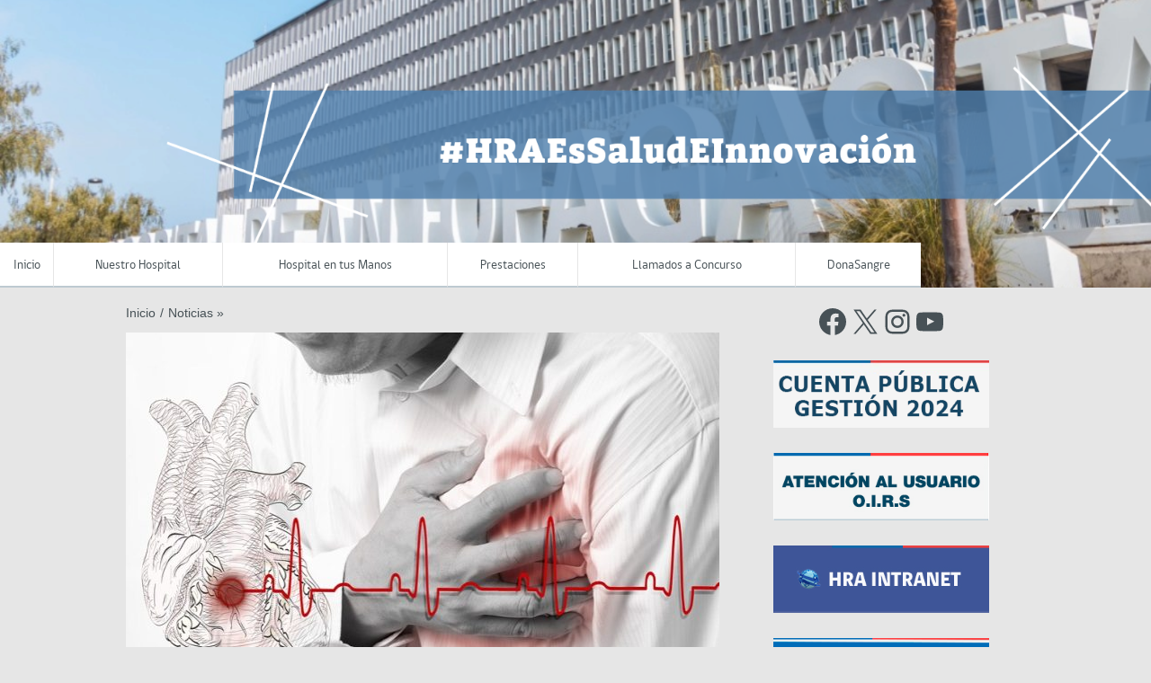

--- FILE ---
content_type: text/html; charset=UTF-8
request_url: https://www.hospitalantofagasta.gob.cl/2022/08/18/especialista-del-hra-recuerda-que-las-enfermedades-cardiovasculares-continuan-estando-entre-las-primeras-causas-de-muerte-en-chile/
body_size: 18102
content:
<!DOCTYPE html>
<!--[if lt IE 7]>      <html class="no-js lt-ie9 lt-ie8 lt-ie7"> <![endif]-->
<!--[if IE 7]>         <html class="no-js lt-ie9 lt-ie8"> <![endif]-->
<!--[if IE 8]>         <html class="no-js lt-ie9">
    <link rel="stylesheet" href="https://www.hospitalantofagasta.gob.cl/wp-content/themes/gobcl-wp-master-universal/css/ie.css">
<![endif]-->
<!--[if gt IE 8]><!--> <html class="no-js"> <!--<![endif]-->
    <head>
        <meta charset="utf-8">
		<meta name="viewport" content="width=device-width, initial-scale=1.0">
        <meta http-equiv="X-UA-Compatible" content="IE=edge">
        <title>
          ESPECIALISTA DEL HRA RECUERDA QUE LAS ENFERMEDADES CARDIOVASCULARES CONTINÚAN ESTANDO ENTRE LAS PRIMERAS CAUSAS DE MUERTE EN CHILE - Hospital Regional Dr. Leonardo Guzmán        </title>

        <link href='http://fonts.googleapis.com/css?family=Open+Sans:400italic,700italic,400,700' rel='stylesheet' type='text/css'>
        <link rel="stylesheet" href="https://www.hospitalantofagasta.gob.cl/wp-content/themes/gobcl-wp-master-universal/css/main.css">
        <link rel="shortcut icon" type="image/x-icon" href="https://www.hospitalantofagasta.gob.cl/wp-content/themes/gobcl-wp-master-universal/img/gob_favicon.ico"  />
		
		<!-- Global site tag (gtag.js) - Google Analytics -->
		<script async src="https://www.googletagmanager.com/gtag/js?id=UA-176176125-1"></script>
		<script>
		  window.dataLayer = window.dataLayer || [];
		  function gtag(){dataLayer.push(arguments);}
		  gtag('js', new Date());

		  gtag('config', 'UA-176176125-1');
		</script>
        <!-- Facebook -->


	<meta property="og:title" content="ESPECIALISTA DEL HRA RECUERDA QUE LAS ENFERMEDADES CARDIOVASCULARES CONTINÚAN ESTANDO ENTRE LAS PRIMERAS CAUSAS DE MUERTE EN CHILE" />
	<meta property="og:type" content="website" />
	<meta property="og:url" content="https://www.hospitalantofagasta.gob.cl/2022/08/18/especialista-del-hra-recuerda-que-las-enfermedades-cardiovasculares-continuan-estando-entre-las-primeras-causas-de-muerte-en-chile/" />
	<meta property="og:image" content="https://www.hospitalantofagasta.gob.cl/wp-content/uploads/2022/08/WhatsApp-Image-2022-08-18-at-9.09.16-AM-150x150.jpeg" />
	<meta property="og:site_name" content="Hospital Regional Dr. Leonardo Guzmán">
	<meta property="og:description" content="A propósito de la conmemoración del Mes del Corazón, que se realiza tradicionalmente en agosto, el Dr. Jorge Mandiola, Cardiólogo del Hospital Regional de Antofagasta, recordó que las patologías cardiovasculares siguen ubicadas entre las dos primeras causas de muerte en...">



<!-- ToDo: Twitter -->
        <meta name='robots' content='max-image-preview:large' />
<link rel='dns-prefetch' href='//www.googletagmanager.com' />
<link rel="alternate" title="oEmbed (JSON)" type="application/json+oembed" href="https://www.hospitalantofagasta.gob.cl/wp-json/oembed/1.0/embed?url=https%3A%2F%2Fwww.hospitalantofagasta.gob.cl%2F2022%2F08%2F18%2Fespecialista-del-hra-recuerda-que-las-enfermedades-cardiovasculares-continuan-estando-entre-las-primeras-causas-de-muerte-en-chile%2F" />
<link rel="alternate" title="oEmbed (XML)" type="text/xml+oembed" href="https://www.hospitalantofagasta.gob.cl/wp-json/oembed/1.0/embed?url=https%3A%2F%2Fwww.hospitalantofagasta.gob.cl%2F2022%2F08%2F18%2Fespecialista-del-hra-recuerda-que-las-enfermedades-cardiovasculares-continuan-estando-entre-las-primeras-causas-de-muerte-en-chile%2F&#038;format=xml" />
<style id='wp-img-auto-sizes-contain-inline-css' type='text/css'>
img:is([sizes=auto i],[sizes^="auto," i]){contain-intrinsic-size:3000px 1500px}
/*# sourceURL=wp-img-auto-sizes-contain-inline-css */
</style>

<link rel='stylesheet' id='embed-pdf-viewer-css' href='https://www.hospitalantofagasta.gob.cl/wp-content/plugins/embed-pdf-viewer/css/embed-pdf-viewer.css?ver=2.4.6' type='text/css' media='screen' />
<style id='wp-emoji-styles-inline-css' type='text/css'>

	img.wp-smiley, img.emoji {
		display: inline !important;
		border: none !important;
		box-shadow: none !important;
		height: 1em !important;
		width: 1em !important;
		margin: 0 0.07em !important;
		vertical-align: -0.1em !important;
		background: none !important;
		padding: 0 !important;
	}
/*# sourceURL=wp-emoji-styles-inline-css */
</style>
<link rel='stylesheet' id='wp-block-library-css' href='https://www.hospitalantofagasta.gob.cl/wp-includes/css/dist/block-library/style.min.css?ver=6.9' type='text/css' media='all' />
<style id='wp-block-image-inline-css' type='text/css'>
.wp-block-image>a,.wp-block-image>figure>a{display:inline-block}.wp-block-image img{box-sizing:border-box;height:auto;max-width:100%;vertical-align:bottom}@media not (prefers-reduced-motion){.wp-block-image img.hide{visibility:hidden}.wp-block-image img.show{animation:show-content-image .4s}}.wp-block-image[style*=border-radius] img,.wp-block-image[style*=border-radius]>a{border-radius:inherit}.wp-block-image.has-custom-border img{box-sizing:border-box}.wp-block-image.aligncenter{text-align:center}.wp-block-image.alignfull>a,.wp-block-image.alignwide>a{width:100%}.wp-block-image.alignfull img,.wp-block-image.alignwide img{height:auto;width:100%}.wp-block-image .aligncenter,.wp-block-image .alignleft,.wp-block-image .alignright,.wp-block-image.aligncenter,.wp-block-image.alignleft,.wp-block-image.alignright{display:table}.wp-block-image .aligncenter>figcaption,.wp-block-image .alignleft>figcaption,.wp-block-image .alignright>figcaption,.wp-block-image.aligncenter>figcaption,.wp-block-image.alignleft>figcaption,.wp-block-image.alignright>figcaption{caption-side:bottom;display:table-caption}.wp-block-image .alignleft{float:left;margin:.5em 1em .5em 0}.wp-block-image .alignright{float:right;margin:.5em 0 .5em 1em}.wp-block-image .aligncenter{margin-left:auto;margin-right:auto}.wp-block-image :where(figcaption){margin-bottom:1em;margin-top:.5em}.wp-block-image.is-style-circle-mask img{border-radius:9999px}@supports ((-webkit-mask-image:none) or (mask-image:none)) or (-webkit-mask-image:none){.wp-block-image.is-style-circle-mask img{border-radius:0;-webkit-mask-image:url('data:image/svg+xml;utf8,<svg viewBox="0 0 100 100" xmlns="http://www.w3.org/2000/svg"><circle cx="50" cy="50" r="50"/></svg>');mask-image:url('data:image/svg+xml;utf8,<svg viewBox="0 0 100 100" xmlns="http://www.w3.org/2000/svg"><circle cx="50" cy="50" r="50"/></svg>');mask-mode:alpha;-webkit-mask-position:center;mask-position:center;-webkit-mask-repeat:no-repeat;mask-repeat:no-repeat;-webkit-mask-size:contain;mask-size:contain}}:root :where(.wp-block-image.is-style-rounded img,.wp-block-image .is-style-rounded img){border-radius:9999px}.wp-block-image figure{margin:0}.wp-lightbox-container{display:flex;flex-direction:column;position:relative}.wp-lightbox-container img{cursor:zoom-in}.wp-lightbox-container img:hover+button{opacity:1}.wp-lightbox-container button{align-items:center;backdrop-filter:blur(16px) saturate(180%);background-color:#5a5a5a40;border:none;border-radius:4px;cursor:zoom-in;display:flex;height:20px;justify-content:center;opacity:0;padding:0;position:absolute;right:16px;text-align:center;top:16px;width:20px;z-index:100}@media not (prefers-reduced-motion){.wp-lightbox-container button{transition:opacity .2s ease}}.wp-lightbox-container button:focus-visible{outline:3px auto #5a5a5a40;outline:3px auto -webkit-focus-ring-color;outline-offset:3px}.wp-lightbox-container button:hover{cursor:pointer;opacity:1}.wp-lightbox-container button:focus{opacity:1}.wp-lightbox-container button:focus,.wp-lightbox-container button:hover,.wp-lightbox-container button:not(:hover):not(:active):not(.has-background){background-color:#5a5a5a40;border:none}.wp-lightbox-overlay{box-sizing:border-box;cursor:zoom-out;height:100vh;left:0;overflow:hidden;position:fixed;top:0;visibility:hidden;width:100%;z-index:100000}.wp-lightbox-overlay .close-button{align-items:center;cursor:pointer;display:flex;justify-content:center;min-height:40px;min-width:40px;padding:0;position:absolute;right:calc(env(safe-area-inset-right) + 16px);top:calc(env(safe-area-inset-top) + 16px);z-index:5000000}.wp-lightbox-overlay .close-button:focus,.wp-lightbox-overlay .close-button:hover,.wp-lightbox-overlay .close-button:not(:hover):not(:active):not(.has-background){background:none;border:none}.wp-lightbox-overlay .lightbox-image-container{height:var(--wp--lightbox-container-height);left:50%;overflow:hidden;position:absolute;top:50%;transform:translate(-50%,-50%);transform-origin:top left;width:var(--wp--lightbox-container-width);z-index:9999999999}.wp-lightbox-overlay .wp-block-image{align-items:center;box-sizing:border-box;display:flex;height:100%;justify-content:center;margin:0;position:relative;transform-origin:0 0;width:100%;z-index:3000000}.wp-lightbox-overlay .wp-block-image img{height:var(--wp--lightbox-image-height);min-height:var(--wp--lightbox-image-height);min-width:var(--wp--lightbox-image-width);width:var(--wp--lightbox-image-width)}.wp-lightbox-overlay .wp-block-image figcaption{display:none}.wp-lightbox-overlay button{background:none;border:none}.wp-lightbox-overlay .scrim{background-color:#fff;height:100%;opacity:.9;position:absolute;width:100%;z-index:2000000}.wp-lightbox-overlay.active{visibility:visible}@media not (prefers-reduced-motion){.wp-lightbox-overlay.active{animation:turn-on-visibility .25s both}.wp-lightbox-overlay.active img{animation:turn-on-visibility .35s both}.wp-lightbox-overlay.show-closing-animation:not(.active){animation:turn-off-visibility .35s both}.wp-lightbox-overlay.show-closing-animation:not(.active) img{animation:turn-off-visibility .25s both}.wp-lightbox-overlay.zoom.active{animation:none;opacity:1;visibility:visible}.wp-lightbox-overlay.zoom.active .lightbox-image-container{animation:lightbox-zoom-in .4s}.wp-lightbox-overlay.zoom.active .lightbox-image-container img{animation:none}.wp-lightbox-overlay.zoom.active .scrim{animation:turn-on-visibility .4s forwards}.wp-lightbox-overlay.zoom.show-closing-animation:not(.active){animation:none}.wp-lightbox-overlay.zoom.show-closing-animation:not(.active) .lightbox-image-container{animation:lightbox-zoom-out .4s}.wp-lightbox-overlay.zoom.show-closing-animation:not(.active) .lightbox-image-container img{animation:none}.wp-lightbox-overlay.zoom.show-closing-animation:not(.active) .scrim{animation:turn-off-visibility .4s forwards}}@keyframes show-content-image{0%{visibility:hidden}99%{visibility:hidden}to{visibility:visible}}@keyframes turn-on-visibility{0%{opacity:0}to{opacity:1}}@keyframes turn-off-visibility{0%{opacity:1;visibility:visible}99%{opacity:0;visibility:visible}to{opacity:0;visibility:hidden}}@keyframes lightbox-zoom-in{0%{transform:translate(calc((-100vw + var(--wp--lightbox-scrollbar-width))/2 + var(--wp--lightbox-initial-left-position)),calc(-50vh + var(--wp--lightbox-initial-top-position))) scale(var(--wp--lightbox-scale))}to{transform:translate(-50%,-50%) scale(1)}}@keyframes lightbox-zoom-out{0%{transform:translate(-50%,-50%) scale(1);visibility:visible}99%{visibility:visible}to{transform:translate(calc((-100vw + var(--wp--lightbox-scrollbar-width))/2 + var(--wp--lightbox-initial-left-position)),calc(-50vh + var(--wp--lightbox-initial-top-position))) scale(var(--wp--lightbox-scale));visibility:hidden}}
/*# sourceURL=https://www.hospitalantofagasta.gob.cl/wp-includes/blocks/image/style.min.css */
</style>
<style id='wp-block-paragraph-inline-css' type='text/css'>
.is-small-text{font-size:.875em}.is-regular-text{font-size:1em}.is-large-text{font-size:2.25em}.is-larger-text{font-size:3em}.has-drop-cap:not(:focus):first-letter{float:left;font-size:8.4em;font-style:normal;font-weight:100;line-height:.68;margin:.05em .1em 0 0;text-transform:uppercase}body.rtl .has-drop-cap:not(:focus):first-letter{float:none;margin-left:.1em}p.has-drop-cap.has-background{overflow:hidden}:root :where(p.has-background){padding:1.25em 2.375em}:where(p.has-text-color:not(.has-link-color)) a{color:inherit}p.has-text-align-left[style*="writing-mode:vertical-lr"],p.has-text-align-right[style*="writing-mode:vertical-rl"]{rotate:180deg}
/*# sourceURL=https://www.hospitalantofagasta.gob.cl/wp-includes/blocks/paragraph/style.min.css */
</style>
<style id='wp-block-social-links-inline-css' type='text/css'>
.wp-block-social-links{background:none;box-sizing:border-box;margin-left:0;padding-left:0;padding-right:0;text-indent:0}.wp-block-social-links .wp-social-link a,.wp-block-social-links .wp-social-link a:hover{border-bottom:0;box-shadow:none;text-decoration:none}.wp-block-social-links .wp-social-link svg{height:1em;width:1em}.wp-block-social-links .wp-social-link span:not(.screen-reader-text){font-size:.65em;margin-left:.5em;margin-right:.5em}.wp-block-social-links.has-small-icon-size{font-size:16px}.wp-block-social-links,.wp-block-social-links.has-normal-icon-size{font-size:24px}.wp-block-social-links.has-large-icon-size{font-size:36px}.wp-block-social-links.has-huge-icon-size{font-size:48px}.wp-block-social-links.aligncenter{display:flex;justify-content:center}.wp-block-social-links.alignright{justify-content:flex-end}.wp-block-social-link{border-radius:9999px;display:block}@media not (prefers-reduced-motion){.wp-block-social-link{transition:transform .1s ease}}.wp-block-social-link{height:auto}.wp-block-social-link a{align-items:center;display:flex;line-height:0}.wp-block-social-link:hover{transform:scale(1.1)}.wp-block-social-links .wp-block-social-link.wp-social-link{display:inline-block;margin:0;padding:0}.wp-block-social-links .wp-block-social-link.wp-social-link .wp-block-social-link-anchor,.wp-block-social-links .wp-block-social-link.wp-social-link .wp-block-social-link-anchor svg,.wp-block-social-links .wp-block-social-link.wp-social-link .wp-block-social-link-anchor:active,.wp-block-social-links .wp-block-social-link.wp-social-link .wp-block-social-link-anchor:hover,.wp-block-social-links .wp-block-social-link.wp-social-link .wp-block-social-link-anchor:visited{color:currentColor;fill:currentColor}:where(.wp-block-social-links:not(.is-style-logos-only)) .wp-social-link{background-color:#f0f0f0;color:#444}:where(.wp-block-social-links:not(.is-style-logos-only)) .wp-social-link-amazon{background-color:#f90;color:#fff}:where(.wp-block-social-links:not(.is-style-logos-only)) .wp-social-link-bandcamp{background-color:#1ea0c3;color:#fff}:where(.wp-block-social-links:not(.is-style-logos-only)) .wp-social-link-behance{background-color:#0757fe;color:#fff}:where(.wp-block-social-links:not(.is-style-logos-only)) .wp-social-link-bluesky{background-color:#0a7aff;color:#fff}:where(.wp-block-social-links:not(.is-style-logos-only)) .wp-social-link-codepen{background-color:#1e1f26;color:#fff}:where(.wp-block-social-links:not(.is-style-logos-only)) .wp-social-link-deviantart{background-color:#02e49b;color:#fff}:where(.wp-block-social-links:not(.is-style-logos-only)) .wp-social-link-discord{background-color:#5865f2;color:#fff}:where(.wp-block-social-links:not(.is-style-logos-only)) .wp-social-link-dribbble{background-color:#e94c89;color:#fff}:where(.wp-block-social-links:not(.is-style-logos-only)) .wp-social-link-dropbox{background-color:#4280ff;color:#fff}:where(.wp-block-social-links:not(.is-style-logos-only)) .wp-social-link-etsy{background-color:#f45800;color:#fff}:where(.wp-block-social-links:not(.is-style-logos-only)) .wp-social-link-facebook{background-color:#0866ff;color:#fff}:where(.wp-block-social-links:not(.is-style-logos-only)) .wp-social-link-fivehundredpx{background-color:#000;color:#fff}:where(.wp-block-social-links:not(.is-style-logos-only)) .wp-social-link-flickr{background-color:#0461dd;color:#fff}:where(.wp-block-social-links:not(.is-style-logos-only)) .wp-social-link-foursquare{background-color:#e65678;color:#fff}:where(.wp-block-social-links:not(.is-style-logos-only)) .wp-social-link-github{background-color:#24292d;color:#fff}:where(.wp-block-social-links:not(.is-style-logos-only)) .wp-social-link-goodreads{background-color:#eceadd;color:#382110}:where(.wp-block-social-links:not(.is-style-logos-only)) .wp-social-link-google{background-color:#ea4434;color:#fff}:where(.wp-block-social-links:not(.is-style-logos-only)) .wp-social-link-gravatar{background-color:#1d4fc4;color:#fff}:where(.wp-block-social-links:not(.is-style-logos-only)) .wp-social-link-instagram{background-color:#f00075;color:#fff}:where(.wp-block-social-links:not(.is-style-logos-only)) .wp-social-link-lastfm{background-color:#e21b24;color:#fff}:where(.wp-block-social-links:not(.is-style-logos-only)) .wp-social-link-linkedin{background-color:#0d66c2;color:#fff}:where(.wp-block-social-links:not(.is-style-logos-only)) .wp-social-link-mastodon{background-color:#3288d4;color:#fff}:where(.wp-block-social-links:not(.is-style-logos-only)) .wp-social-link-medium{background-color:#000;color:#fff}:where(.wp-block-social-links:not(.is-style-logos-only)) .wp-social-link-meetup{background-color:#f6405f;color:#fff}:where(.wp-block-social-links:not(.is-style-logos-only)) .wp-social-link-patreon{background-color:#000;color:#fff}:where(.wp-block-social-links:not(.is-style-logos-only)) .wp-social-link-pinterest{background-color:#e60122;color:#fff}:where(.wp-block-social-links:not(.is-style-logos-only)) .wp-social-link-pocket{background-color:#ef4155;color:#fff}:where(.wp-block-social-links:not(.is-style-logos-only)) .wp-social-link-reddit{background-color:#ff4500;color:#fff}:where(.wp-block-social-links:not(.is-style-logos-only)) .wp-social-link-skype{background-color:#0478d7;color:#fff}:where(.wp-block-social-links:not(.is-style-logos-only)) .wp-social-link-snapchat{background-color:#fefc00;color:#fff;stroke:#000}:where(.wp-block-social-links:not(.is-style-logos-only)) .wp-social-link-soundcloud{background-color:#ff5600;color:#fff}:where(.wp-block-social-links:not(.is-style-logos-only)) .wp-social-link-spotify{background-color:#1bd760;color:#fff}:where(.wp-block-social-links:not(.is-style-logos-only)) .wp-social-link-telegram{background-color:#2aabee;color:#fff}:where(.wp-block-social-links:not(.is-style-logos-only)) .wp-social-link-threads{background-color:#000;color:#fff}:where(.wp-block-social-links:not(.is-style-logos-only)) .wp-social-link-tiktok{background-color:#000;color:#fff}:where(.wp-block-social-links:not(.is-style-logos-only)) .wp-social-link-tumblr{background-color:#011835;color:#fff}:where(.wp-block-social-links:not(.is-style-logos-only)) .wp-social-link-twitch{background-color:#6440a4;color:#fff}:where(.wp-block-social-links:not(.is-style-logos-only)) .wp-social-link-twitter{background-color:#1da1f2;color:#fff}:where(.wp-block-social-links:not(.is-style-logos-only)) .wp-social-link-vimeo{background-color:#1eb7ea;color:#fff}:where(.wp-block-social-links:not(.is-style-logos-only)) .wp-social-link-vk{background-color:#4680c2;color:#fff}:where(.wp-block-social-links:not(.is-style-logos-only)) .wp-social-link-wordpress{background-color:#3499cd;color:#fff}:where(.wp-block-social-links:not(.is-style-logos-only)) .wp-social-link-whatsapp{background-color:#25d366;color:#fff}:where(.wp-block-social-links:not(.is-style-logos-only)) .wp-social-link-x{background-color:#000;color:#fff}:where(.wp-block-social-links:not(.is-style-logos-only)) .wp-social-link-yelp{background-color:#d32422;color:#fff}:where(.wp-block-social-links:not(.is-style-logos-only)) .wp-social-link-youtube{background-color:red;color:#fff}:where(.wp-block-social-links.is-style-logos-only) .wp-social-link{background:none}:where(.wp-block-social-links.is-style-logos-only) .wp-social-link svg{height:1.25em;width:1.25em}:where(.wp-block-social-links.is-style-logos-only) .wp-social-link-amazon{color:#f90}:where(.wp-block-social-links.is-style-logos-only) .wp-social-link-bandcamp{color:#1ea0c3}:where(.wp-block-social-links.is-style-logos-only) .wp-social-link-behance{color:#0757fe}:where(.wp-block-social-links.is-style-logos-only) .wp-social-link-bluesky{color:#0a7aff}:where(.wp-block-social-links.is-style-logos-only) .wp-social-link-codepen{color:#1e1f26}:where(.wp-block-social-links.is-style-logos-only) .wp-social-link-deviantart{color:#02e49b}:where(.wp-block-social-links.is-style-logos-only) .wp-social-link-discord{color:#5865f2}:where(.wp-block-social-links.is-style-logos-only) .wp-social-link-dribbble{color:#e94c89}:where(.wp-block-social-links.is-style-logos-only) .wp-social-link-dropbox{color:#4280ff}:where(.wp-block-social-links.is-style-logos-only) .wp-social-link-etsy{color:#f45800}:where(.wp-block-social-links.is-style-logos-only) .wp-social-link-facebook{color:#0866ff}:where(.wp-block-social-links.is-style-logos-only) .wp-social-link-fivehundredpx{color:#000}:where(.wp-block-social-links.is-style-logos-only) .wp-social-link-flickr{color:#0461dd}:where(.wp-block-social-links.is-style-logos-only) .wp-social-link-foursquare{color:#e65678}:where(.wp-block-social-links.is-style-logos-only) .wp-social-link-github{color:#24292d}:where(.wp-block-social-links.is-style-logos-only) .wp-social-link-goodreads{color:#382110}:where(.wp-block-social-links.is-style-logos-only) .wp-social-link-google{color:#ea4434}:where(.wp-block-social-links.is-style-logos-only) .wp-social-link-gravatar{color:#1d4fc4}:where(.wp-block-social-links.is-style-logos-only) .wp-social-link-instagram{color:#f00075}:where(.wp-block-social-links.is-style-logos-only) .wp-social-link-lastfm{color:#e21b24}:where(.wp-block-social-links.is-style-logos-only) .wp-social-link-linkedin{color:#0d66c2}:where(.wp-block-social-links.is-style-logos-only) .wp-social-link-mastodon{color:#3288d4}:where(.wp-block-social-links.is-style-logos-only) .wp-social-link-medium{color:#000}:where(.wp-block-social-links.is-style-logos-only) .wp-social-link-meetup{color:#f6405f}:where(.wp-block-social-links.is-style-logos-only) .wp-social-link-patreon{color:#000}:where(.wp-block-social-links.is-style-logos-only) .wp-social-link-pinterest{color:#e60122}:where(.wp-block-social-links.is-style-logos-only) .wp-social-link-pocket{color:#ef4155}:where(.wp-block-social-links.is-style-logos-only) .wp-social-link-reddit{color:#ff4500}:where(.wp-block-social-links.is-style-logos-only) .wp-social-link-skype{color:#0478d7}:where(.wp-block-social-links.is-style-logos-only) .wp-social-link-snapchat{color:#fff;stroke:#000}:where(.wp-block-social-links.is-style-logos-only) .wp-social-link-soundcloud{color:#ff5600}:where(.wp-block-social-links.is-style-logos-only) .wp-social-link-spotify{color:#1bd760}:where(.wp-block-social-links.is-style-logos-only) .wp-social-link-telegram{color:#2aabee}:where(.wp-block-social-links.is-style-logos-only) .wp-social-link-threads{color:#000}:where(.wp-block-social-links.is-style-logos-only) .wp-social-link-tiktok{color:#000}:where(.wp-block-social-links.is-style-logos-only) .wp-social-link-tumblr{color:#011835}:where(.wp-block-social-links.is-style-logos-only) .wp-social-link-twitch{color:#6440a4}:where(.wp-block-social-links.is-style-logos-only) .wp-social-link-twitter{color:#1da1f2}:where(.wp-block-social-links.is-style-logos-only) .wp-social-link-vimeo{color:#1eb7ea}:where(.wp-block-social-links.is-style-logos-only) .wp-social-link-vk{color:#4680c2}:where(.wp-block-social-links.is-style-logos-only) .wp-social-link-whatsapp{color:#25d366}:where(.wp-block-social-links.is-style-logos-only) .wp-social-link-wordpress{color:#3499cd}:where(.wp-block-social-links.is-style-logos-only) .wp-social-link-x{color:#000}:where(.wp-block-social-links.is-style-logos-only) .wp-social-link-yelp{color:#d32422}:where(.wp-block-social-links.is-style-logos-only) .wp-social-link-youtube{color:red}.wp-block-social-links.is-style-pill-shape .wp-social-link{width:auto}:root :where(.wp-block-social-links .wp-social-link a){padding:.25em}:root :where(.wp-block-social-links.is-style-logos-only .wp-social-link a){padding:0}:root :where(.wp-block-social-links.is-style-pill-shape .wp-social-link a){padding-left:.6666666667em;padding-right:.6666666667em}.wp-block-social-links:not(.has-icon-color):not(.has-icon-background-color) .wp-social-link-snapchat .wp-block-social-link-label{color:#000}
/*# sourceURL=https://www.hospitalantofagasta.gob.cl/wp-includes/blocks/social-links/style.min.css */
</style>
<style id='global-styles-inline-css' type='text/css'>
:root{--wp--preset--aspect-ratio--square: 1;--wp--preset--aspect-ratio--4-3: 4/3;--wp--preset--aspect-ratio--3-4: 3/4;--wp--preset--aspect-ratio--3-2: 3/2;--wp--preset--aspect-ratio--2-3: 2/3;--wp--preset--aspect-ratio--16-9: 16/9;--wp--preset--aspect-ratio--9-16: 9/16;--wp--preset--color--black: #000000;--wp--preset--color--cyan-bluish-gray: #abb8c3;--wp--preset--color--white: #ffffff;--wp--preset--color--pale-pink: #f78da7;--wp--preset--color--vivid-red: #cf2e2e;--wp--preset--color--luminous-vivid-orange: #ff6900;--wp--preset--color--luminous-vivid-amber: #fcb900;--wp--preset--color--light-green-cyan: #7bdcb5;--wp--preset--color--vivid-green-cyan: #00d084;--wp--preset--color--pale-cyan-blue: #8ed1fc;--wp--preset--color--vivid-cyan-blue: #0693e3;--wp--preset--color--vivid-purple: #9b51e0;--wp--preset--gradient--vivid-cyan-blue-to-vivid-purple: linear-gradient(135deg,rgb(6,147,227) 0%,rgb(155,81,224) 100%);--wp--preset--gradient--light-green-cyan-to-vivid-green-cyan: linear-gradient(135deg,rgb(122,220,180) 0%,rgb(0,208,130) 100%);--wp--preset--gradient--luminous-vivid-amber-to-luminous-vivid-orange: linear-gradient(135deg,rgb(252,185,0) 0%,rgb(255,105,0) 100%);--wp--preset--gradient--luminous-vivid-orange-to-vivid-red: linear-gradient(135deg,rgb(255,105,0) 0%,rgb(207,46,46) 100%);--wp--preset--gradient--very-light-gray-to-cyan-bluish-gray: linear-gradient(135deg,rgb(238,238,238) 0%,rgb(169,184,195) 100%);--wp--preset--gradient--cool-to-warm-spectrum: linear-gradient(135deg,rgb(74,234,220) 0%,rgb(151,120,209) 20%,rgb(207,42,186) 40%,rgb(238,44,130) 60%,rgb(251,105,98) 80%,rgb(254,248,76) 100%);--wp--preset--gradient--blush-light-purple: linear-gradient(135deg,rgb(255,206,236) 0%,rgb(152,150,240) 100%);--wp--preset--gradient--blush-bordeaux: linear-gradient(135deg,rgb(254,205,165) 0%,rgb(254,45,45) 50%,rgb(107,0,62) 100%);--wp--preset--gradient--luminous-dusk: linear-gradient(135deg,rgb(255,203,112) 0%,rgb(199,81,192) 50%,rgb(65,88,208) 100%);--wp--preset--gradient--pale-ocean: linear-gradient(135deg,rgb(255,245,203) 0%,rgb(182,227,212) 50%,rgb(51,167,181) 100%);--wp--preset--gradient--electric-grass: linear-gradient(135deg,rgb(202,248,128) 0%,rgb(113,206,126) 100%);--wp--preset--gradient--midnight: linear-gradient(135deg,rgb(2,3,129) 0%,rgb(40,116,252) 100%);--wp--preset--font-size--small: 13px;--wp--preset--font-size--medium: 20px;--wp--preset--font-size--large: 36px;--wp--preset--font-size--x-large: 42px;--wp--preset--spacing--20: 0.44rem;--wp--preset--spacing--30: 0.67rem;--wp--preset--spacing--40: 1rem;--wp--preset--spacing--50: 1.5rem;--wp--preset--spacing--60: 2.25rem;--wp--preset--spacing--70: 3.38rem;--wp--preset--spacing--80: 5.06rem;--wp--preset--shadow--natural: 6px 6px 9px rgba(0, 0, 0, 0.2);--wp--preset--shadow--deep: 12px 12px 50px rgba(0, 0, 0, 0.4);--wp--preset--shadow--sharp: 6px 6px 0px rgba(0, 0, 0, 0.2);--wp--preset--shadow--outlined: 6px 6px 0px -3px rgb(255, 255, 255), 6px 6px rgb(0, 0, 0);--wp--preset--shadow--crisp: 6px 6px 0px rgb(0, 0, 0);}:where(.is-layout-flex){gap: 0.5em;}:where(.is-layout-grid){gap: 0.5em;}body .is-layout-flex{display: flex;}.is-layout-flex{flex-wrap: wrap;align-items: center;}.is-layout-flex > :is(*, div){margin: 0;}body .is-layout-grid{display: grid;}.is-layout-grid > :is(*, div){margin: 0;}:where(.wp-block-columns.is-layout-flex){gap: 2em;}:where(.wp-block-columns.is-layout-grid){gap: 2em;}:where(.wp-block-post-template.is-layout-flex){gap: 1.25em;}:where(.wp-block-post-template.is-layout-grid){gap: 1.25em;}.has-black-color{color: var(--wp--preset--color--black) !important;}.has-cyan-bluish-gray-color{color: var(--wp--preset--color--cyan-bluish-gray) !important;}.has-white-color{color: var(--wp--preset--color--white) !important;}.has-pale-pink-color{color: var(--wp--preset--color--pale-pink) !important;}.has-vivid-red-color{color: var(--wp--preset--color--vivid-red) !important;}.has-luminous-vivid-orange-color{color: var(--wp--preset--color--luminous-vivid-orange) !important;}.has-luminous-vivid-amber-color{color: var(--wp--preset--color--luminous-vivid-amber) !important;}.has-light-green-cyan-color{color: var(--wp--preset--color--light-green-cyan) !important;}.has-vivid-green-cyan-color{color: var(--wp--preset--color--vivid-green-cyan) !important;}.has-pale-cyan-blue-color{color: var(--wp--preset--color--pale-cyan-blue) !important;}.has-vivid-cyan-blue-color{color: var(--wp--preset--color--vivid-cyan-blue) !important;}.has-vivid-purple-color{color: var(--wp--preset--color--vivid-purple) !important;}.has-black-background-color{background-color: var(--wp--preset--color--black) !important;}.has-cyan-bluish-gray-background-color{background-color: var(--wp--preset--color--cyan-bluish-gray) !important;}.has-white-background-color{background-color: var(--wp--preset--color--white) !important;}.has-pale-pink-background-color{background-color: var(--wp--preset--color--pale-pink) !important;}.has-vivid-red-background-color{background-color: var(--wp--preset--color--vivid-red) !important;}.has-luminous-vivid-orange-background-color{background-color: var(--wp--preset--color--luminous-vivid-orange) !important;}.has-luminous-vivid-amber-background-color{background-color: var(--wp--preset--color--luminous-vivid-amber) !important;}.has-light-green-cyan-background-color{background-color: var(--wp--preset--color--light-green-cyan) !important;}.has-vivid-green-cyan-background-color{background-color: var(--wp--preset--color--vivid-green-cyan) !important;}.has-pale-cyan-blue-background-color{background-color: var(--wp--preset--color--pale-cyan-blue) !important;}.has-vivid-cyan-blue-background-color{background-color: var(--wp--preset--color--vivid-cyan-blue) !important;}.has-vivid-purple-background-color{background-color: var(--wp--preset--color--vivid-purple) !important;}.has-black-border-color{border-color: var(--wp--preset--color--black) !important;}.has-cyan-bluish-gray-border-color{border-color: var(--wp--preset--color--cyan-bluish-gray) !important;}.has-white-border-color{border-color: var(--wp--preset--color--white) !important;}.has-pale-pink-border-color{border-color: var(--wp--preset--color--pale-pink) !important;}.has-vivid-red-border-color{border-color: var(--wp--preset--color--vivid-red) !important;}.has-luminous-vivid-orange-border-color{border-color: var(--wp--preset--color--luminous-vivid-orange) !important;}.has-luminous-vivid-amber-border-color{border-color: var(--wp--preset--color--luminous-vivid-amber) !important;}.has-light-green-cyan-border-color{border-color: var(--wp--preset--color--light-green-cyan) !important;}.has-vivid-green-cyan-border-color{border-color: var(--wp--preset--color--vivid-green-cyan) !important;}.has-pale-cyan-blue-border-color{border-color: var(--wp--preset--color--pale-cyan-blue) !important;}.has-vivid-cyan-blue-border-color{border-color: var(--wp--preset--color--vivid-cyan-blue) !important;}.has-vivid-purple-border-color{border-color: var(--wp--preset--color--vivid-purple) !important;}.has-vivid-cyan-blue-to-vivid-purple-gradient-background{background: var(--wp--preset--gradient--vivid-cyan-blue-to-vivid-purple) !important;}.has-light-green-cyan-to-vivid-green-cyan-gradient-background{background: var(--wp--preset--gradient--light-green-cyan-to-vivid-green-cyan) !important;}.has-luminous-vivid-amber-to-luminous-vivid-orange-gradient-background{background: var(--wp--preset--gradient--luminous-vivid-amber-to-luminous-vivid-orange) !important;}.has-luminous-vivid-orange-to-vivid-red-gradient-background{background: var(--wp--preset--gradient--luminous-vivid-orange-to-vivid-red) !important;}.has-very-light-gray-to-cyan-bluish-gray-gradient-background{background: var(--wp--preset--gradient--very-light-gray-to-cyan-bluish-gray) !important;}.has-cool-to-warm-spectrum-gradient-background{background: var(--wp--preset--gradient--cool-to-warm-spectrum) !important;}.has-blush-light-purple-gradient-background{background: var(--wp--preset--gradient--blush-light-purple) !important;}.has-blush-bordeaux-gradient-background{background: var(--wp--preset--gradient--blush-bordeaux) !important;}.has-luminous-dusk-gradient-background{background: var(--wp--preset--gradient--luminous-dusk) !important;}.has-pale-ocean-gradient-background{background: var(--wp--preset--gradient--pale-ocean) !important;}.has-electric-grass-gradient-background{background: var(--wp--preset--gradient--electric-grass) !important;}.has-midnight-gradient-background{background: var(--wp--preset--gradient--midnight) !important;}.has-small-font-size{font-size: var(--wp--preset--font-size--small) !important;}.has-medium-font-size{font-size: var(--wp--preset--font-size--medium) !important;}.has-large-font-size{font-size: var(--wp--preset--font-size--large) !important;}.has-x-large-font-size{font-size: var(--wp--preset--font-size--x-large) !important;}
/*# sourceURL=global-styles-inline-css */
</style>
<style id='core-block-supports-inline-css' type='text/css'>
.wp-container-core-social-links-is-layout-5590e8cb{justify-content:center;}
/*# sourceURL=core-block-supports-inline-css */
</style>

<style id='classic-theme-styles-inline-css' type='text/css'>
/*! This file is auto-generated */
.wp-block-button__link{color:#fff;background-color:#32373c;border-radius:9999px;box-shadow:none;text-decoration:none;padding:calc(.667em + 2px) calc(1.333em + 2px);font-size:1.125em}.wp-block-file__button{background:#32373c;color:#fff;text-decoration:none}
/*# sourceURL=/wp-includes/css/classic-themes.min.css */
</style>
<script type="text/javascript" src="https://www.hospitalantofagasta.gob.cl/wp-includes/js/jquery/jquery.min.js?ver=3.7.1" id="jquery-core-js"></script>
<script type="text/javascript" src="https://www.hospitalantofagasta.gob.cl/wp-includes/js/jquery/jquery-migrate.min.js?ver=3.4.1" id="jquery-migrate-js"></script>

<!-- Fragmento de código de la etiqueta de Google (gtag.js) añadida por Site Kit -->
<!-- Fragmento de código de Google Analytics añadido por Site Kit -->
<script type="text/javascript" src="https://www.googletagmanager.com/gtag/js?id=GT-TQTS79P" id="google_gtagjs-js" async></script>
<script type="text/javascript" id="google_gtagjs-js-after">
/* <![CDATA[ */
window.dataLayer = window.dataLayer || [];function gtag(){dataLayer.push(arguments);}
gtag("set","linker",{"domains":["www.hospitalantofagasta.gob.cl"]});
gtag("js", new Date());
gtag("set", "developer_id.dZTNiMT", true);
gtag("config", "GT-TQTS79P", {"googlesitekit_post_date":"20220818","googlesitekit_post_author":"admin"});
 window._googlesitekit = window._googlesitekit || {}; window._googlesitekit.throttledEvents = []; window._googlesitekit.gtagEvent = (name, data) => { var key = JSON.stringify( { name, data } ); if ( !! window._googlesitekit.throttledEvents[ key ] ) { return; } window._googlesitekit.throttledEvents[ key ] = true; setTimeout( () => { delete window._googlesitekit.throttledEvents[ key ]; }, 5 ); gtag( "event", name, { ...data, event_source: "site-kit" } ); }; 
//# sourceURL=google_gtagjs-js-after
/* ]]> */
</script>
<link rel="https://api.w.org/" href="https://www.hospitalantofagasta.gob.cl/wp-json/" /><link rel="alternate" title="JSON" type="application/json" href="https://www.hospitalantofagasta.gob.cl/wp-json/wp/v2/posts/994" /><meta name="generator" content="Site Kit by Google 1.171.0" /><style id="uagb-style-conditional-extension">@media (min-width: 1025px){body .uag-hide-desktop.uagb-google-map__wrap,body .uag-hide-desktop{display:none !important}}@media (min-width: 768px) and (max-width: 1024px){body .uag-hide-tab.uagb-google-map__wrap,body .uag-hide-tab{display:none !important}}@media (max-width: 767px){body .uag-hide-mob.uagb-google-map__wrap,body .uag-hide-mob{display:none !important}}</style><style id="uagb-style-frontend-994">.uag-blocks-common-selector{z-index:var(--z-index-desktop) !important}@media (max-width: 976px){.uag-blocks-common-selector{z-index:var(--z-index-tablet) !important}}@media (max-width: 767px){.uag-blocks-common-selector{z-index:var(--z-index-mobile) !important}}
</style>		

    </head>
    <body class="wp-singular post-template-default single single-post postid-994 single-format-standard wp-theme-gobcl-wp-master-universal">

        <div id="fb-root"></div>
        <script>(function(d, s, id) {
          var js, fjs = d.getElementsByTagName(s)[0];
          if (d.getElementById(id)) return;
          js = d.createElement(s); js.id = id;
          // reemplazar ID_DEL_APP_DE_FACEBOOK
          js.src = "//connect.facebook.net/es_LA/sdk.js#xfbml=1&appId=ID_DEL_APP_DE_FACEBOOK&version=v2.0";
          fjs.parentNode.insertBefore(js, fjs);
        }(document, 'script', 'facebook-jssdk'));</script>

    <div id="menu-movil">
        <div class="wrap">
            <nav id="menu-principal">
                <!-- Menu Principal -->
                <ul id="menu-main-menu" class="menu-main"><li id="menu-item-746" class="menu-item menu-item-type-custom menu-item-object-custom menu-item-home menu-item-746"><a href="http://www.hospitalantofagasta.gob.cl/">Inicio</a></li>
<li id="menu-item-757" class="menu-item menu-item-type-post_type menu-item-object-page menu-item-has-children menu-item-757"><a href="https://www.hospitalantofagasta.gob.cl/nuestro-hospital/">Nuestro Hospital</a>
<ul class="sub-menu">
	<li id="menu-item-2772" class="menu-item menu-item-type-post_type menu-item-object-page menu-item-2772"><a href="https://www.hospitalantofagasta.gob.cl/historia/">Reseña</a></li>
	<li id="menu-item-2888" class="menu-item menu-item-type-post_type menu-item-object-page menu-item-2888"><a href="https://www.hospitalantofagasta.gob.cl/palabras-del-director/">Mensaje del director</a></li>
	<li id="menu-item-2773" class="menu-item menu-item-type-post_type menu-item-object-page menu-item-2773"><a href="https://www.hospitalantofagasta.gob.cl/cuenta-publica/">Cuenta Pública</a></li>
	<li id="menu-item-2774" class="menu-item menu-item-type-post_type menu-item-object-page menu-item-2774"><a href="https://www.hospitalantofagasta.gob.cl/organigrama/">Organigrama Hospital Regional de Antofagasta</a></li>
	<li id="menu-item-2777" class="menu-item menu-item-type-post_type menu-item-object-page menu-item-2777"><a href="https://www.hospitalantofagasta.gob.cl/subdireccion-medica/">Subdirección Médica</a></li>
	<li id="menu-item-2778" class="menu-item menu-item-type-post_type menu-item-object-page menu-item-2778"><a href="https://www.hospitalantofagasta.gob.cl/subdireccion-de-enfermeria/">Subdirección de Enfermería</a></li>
	<li id="menu-item-2779" class="menu-item menu-item-type-post_type menu-item-object-page menu-item-2779"><a href="https://www.hospitalantofagasta.gob.cl/subdireccion-de-matroneria/">Subdirección de Matronería</a></li>
	<li id="menu-item-2776" class="menu-item menu-item-type-post_type menu-item-object-page menu-item-2776"><a href="https://www.hospitalantofagasta.gob.cl/subdireccion-administrativa/">Subdirección Administrativa</a></li>
	<li id="menu-item-2780" class="menu-item menu-item-type-post_type menu-item-object-page menu-item-2780"><a href="https://www.hospitalantofagasta.gob.cl/cr-desarrollo-de-las-personas/">Subdirección Gestión y Desarrollo de las Personas</a></li>
	<li id="menu-item-2775" class="menu-item menu-item-type-post_type menu-item-object-page menu-item-2775"><a href="https://www.hospitalantofagasta.gob.cl/subdireccion-concesiones-y-operaciones/">Subdirección Concesiones y Operaciones</a></li>
	<li id="menu-item-2781" class="menu-item menu-item-type-post_type menu-item-object-page menu-item-2781"><a href="https://www.hospitalantofagasta.gob.cl/formulario/">Gestión de Usuarios</a></li>
	<li id="menu-item-2782" class="menu-item menu-item-type-post_type menu-item-object-page menu-item-2782"><a href="https://www.hospitalantofagasta.gob.cl/estrategia2025-2027/">Estrategia 2025-2027</a></li>
	<li id="menu-item-5488" class="menu-item menu-item-type-post_type menu-item-object-page menu-item-5488"><a href="https://www.hospitalantofagasta.gob.cl/politica-de-comunicaciones-hra/">Política de Comunicaciones</a></li>
	<li id="menu-item-2783" class="menu-item menu-item-type-post_type menu-item-object-page menu-item-2783"><a href="https://www.hospitalantofagasta.gob.cl/cartera-de-servicios-hra/">Cartera de Servicios HRA</a></li>
	<li id="menu-item-3394" class="menu-item menu-item-type-post_type menu-item-object-page menu-item-3394"><a href="https://www.hospitalantofagasta.gob.cl/comite-de-etica/">Comité de Ética Asistencial Hospital Regional Antofagasta (CEA HRA)</a></li>
</ul>
</li>
<li id="menu-item-759" class="menu-item menu-item-type-post_type menu-item-object-page menu-item-has-children menu-item-759"><a href="https://www.hospitalantofagasta.gob.cl/hospital-en-tus-manos-2/">Hospital en tus Manos</a>
<ul class="sub-menu">
	<li id="menu-item-2785" class="menu-item menu-item-type-post_type menu-item-object-page menu-item-2785"><a href="https://www.hospitalantofagasta.gob.cl/politica-de-privacidad/">Política de Privacidad</a></li>
	<li id="menu-item-2786" class="menu-item menu-item-type-post_type menu-item-object-page menu-item-2786"><a href="https://www.hospitalantofagasta.gob.cl/soporte/">Preguntas frecuentes</a></li>
</ul>
</li>
<li id="menu-item-758" class="menu-item menu-item-type-post_type menu-item-object-page menu-item-has-children menu-item-758"><a href="https://www.hospitalantofagasta.gob.cl/prestaciones/">Prestaciones</a>
<ul class="sub-menu">
	<li id="menu-item-2787" class="menu-item menu-item-type-post_type menu-item-object-page menu-item-has-children menu-item-2787"><a href="https://www.hospitalantofagasta.gob.cl/cdt/">CDT</a>
	<ul class="sub-menu">
		<li id="menu-item-2911" class="menu-item menu-item-type-post_type menu-item-object-page menu-item-2911"><a href="https://www.hospitalantofagasta.gob.cl/cae/">CAE</a></li>
		<li id="menu-item-2788" class="menu-item menu-item-type-post_type menu-item-object-page menu-item-2788"><a href="https://www.hospitalantofagasta.gob.cl/admision-y-coordinacion/">Admisión y Coordinación</a></li>
		<li id="menu-item-2912" class="menu-item menu-item-type-post_type menu-item-object-page menu-item-2912"><a href="https://www.hospitalantofagasta.gob.cl/odontologia-2/">Odontología</a></li>
		<li id="menu-item-2913" class="menu-item menu-item-type-post_type menu-item-object-page menu-item-has-children menu-item-2913"><a href="https://www.hospitalantofagasta.gob.cl/gastroenterologia/">Gastroenterología</a>
		<ul class="sub-menu">
			<li id="menu-item-2914" class="menu-item menu-item-type-post_type menu-item-object-page menu-item-2914"><a href="https://www.hospitalantofagasta.gob.cl/endoscopia/">Endoscopía</a></li>
		</ul>
</li>
		<li id="menu-item-2915" class="menu-item menu-item-type-post_type menu-item-object-page menu-item-has-children menu-item-2915"><a href="https://www.hospitalantofagasta.gob.cl/nefrologia/">Nefrología</a>
		<ul class="sub-menu">
			<li id="menu-item-2916" class="menu-item menu-item-type-post_type menu-item-object-page menu-item-2916"><a href="https://www.hospitalantofagasta.gob.cl/unidad-de-dialisis/">Unidad de Diálisis</a></li>
		</ul>
</li>
		<li id="menu-item-2917" class="menu-item menu-item-type-post_type menu-item-object-page menu-item-2917"><a href="https://www.hospitalantofagasta.gob.cl/oftalmologia-2/">Oftalmología</a></li>
		<li id="menu-item-2918" class="menu-item menu-item-type-post_type menu-item-object-page menu-item-2918"><a href="https://www.hospitalantofagasta.gob.cl/otorrinolaringologia-2/">Otorrinolaringología</a></li>
		<li id="menu-item-2919" class="menu-item menu-item-type-post_type menu-item-object-page menu-item-2919"><a href="https://www.hospitalantofagasta.gob.cl/dermatologia/">Dermatología</a></li>
		<li id="menu-item-2920" class="menu-item menu-item-type-post_type menu-item-object-page menu-item-2920"><a href="https://www.hospitalantofagasta.gob.cl/infectologia/">Infectología</a></li>
		<li id="menu-item-2921" class="menu-item menu-item-type-post_type menu-item-object-page menu-item-2921"><a href="https://www.hospitalantofagasta.gob.cl/unacess/">UNACESS</a></li>
		<li id="menu-item-2922" class="menu-item menu-item-type-post_type menu-item-object-page menu-item-has-children menu-item-2922"><a href="https://www.hospitalantofagasta.gob.cl/servicios-clinicos/neurologia-2/">Neurología</a>
		<ul class="sub-menu">
			<li id="menu-item-2923" class="menu-item menu-item-type-post_type menu-item-object-page menu-item-2923"><a href="https://www.hospitalantofagasta.gob.cl/electroencefalograma-y-polisomnografia/">Electroencefalograma y Polisomnografía</a></li>
		</ul>
</li>
		<li id="menu-item-2924" class="menu-item menu-item-type-post_type menu-item-object-page menu-item-has-children menu-item-2924"><a href="https://www.hospitalantofagasta.gob.cl/broncopulmonar/">Broncopulmonar</a>
		<ul class="sub-menu">
			<li id="menu-item-2925" class="menu-item menu-item-type-post_type menu-item-object-page menu-item-2925"><a href="https://www.hospitalantofagasta.gob.cl/funcion-pulmonar/">Función Pulmonar</a></li>
		</ul>
</li>
		<li id="menu-item-2926" class="menu-item menu-item-type-post_type menu-item-object-page menu-item-2926"><a href="https://www.hospitalantofagasta.gob.cl/hospital-dia/">Hospital Día</a></li>
	</ul>
</li>
	<li id="menu-item-2928" class="menu-item menu-item-type-post_type menu-item-object-page menu-item-has-children menu-item-2928"><a href="https://www.hospitalantofagasta.gob.cl/atencion-urgencias/">Atención Urgencias</a>
	<ul class="sub-menu">
		<li id="menu-item-2931" class="menu-item menu-item-type-post_type menu-item-object-page menu-item-2931"><a href="https://www.hospitalantofagasta.gob.cl/partos-y-pabellon-maternidad/">Partos y Pabellón Maternidad</a></li>
		<li id="menu-item-2930" class="menu-item menu-item-type-post_type menu-item-object-page menu-item-2930"><a href="https://www.hospitalantofagasta.gob.cl/urgencia-pediatrica/">Urgencia Pediátrica</a></li>
		<li id="menu-item-2929" class="menu-item menu-item-type-post_type menu-item-object-page menu-item-2929"><a href="https://www.hospitalantofagasta.gob.cl/urgencia-adultos/">Urgencia Adultos</a></li>
	</ul>
</li>
	<li id="menu-item-2932" class="menu-item menu-item-type-post_type menu-item-object-page menu-item-has-children menu-item-2932"><a href="https://www.hospitalantofagasta.gob.cl/apoyo-clinico-y-terapeutico/">Apoyo Clínico y Terapéutico</a>
	<ul class="sub-menu">
		<li id="menu-item-2933" class="menu-item menu-item-type-post_type menu-item-object-page menu-item-2933"><a href="https://www.hospitalantofagasta.gob.cl/hospitalizacion-domiciliaria/">Hospitalización Domiciliaria</a></li>
		<li id="menu-item-2934" class="menu-item menu-item-type-post_type menu-item-object-page menu-item-2934"><a href="https://www.hospitalantofagasta.gob.cl/unidad-cirugia-ambulatoria-uca/">Unidad Cirugía Ambulatoria (UCA)</a></li>
		<li id="menu-item-2935" class="menu-item menu-item-type-post_type menu-item-object-page menu-item-2935"><a href="https://www.hospitalantofagasta.gob.cl/unidad-de-pacientes-criticos/">UPC Adulto</a></li>
		<li id="menu-item-2936" class="menu-item menu-item-type-post_type menu-item-object-page menu-item-2936"><a href="https://www.hospitalantofagasta.gob.cl/unidad-paciente-critico-pediatrico/">UPC Pediátrica</a></li>
		<li id="menu-item-2937" class="menu-item menu-item-type-post_type menu-item-object-page menu-item-2937"><a href="https://www.hospitalantofagasta.gob.cl/neonatologia-5/">UPC Neonatología</a></li>
		<li id="menu-item-2938" class="menu-item menu-item-type-post_type menu-item-object-page menu-item-2938"><a href="https://www.hospitalantofagasta.gob.cl/anestesia-y-pabellon/">Anestesia y Pabellones Quirúrgicos</a></li>
		<li id="menu-item-2939" class="menu-item menu-item-type-post_type menu-item-object-page menu-item-2939"><a href="https://www.hospitalantofagasta.gob.cl/anatomia-patologica-2/">Anatomía Patológica</a></li>
		<li id="menu-item-2940" class="menu-item menu-item-type-post_type menu-item-object-page menu-item-2940"><a href="https://www.hospitalantofagasta.gob.cl/nutricion-y-sedile-cefe/">Nutrición y SEDILE – CEFE</a></li>
		<li id="menu-item-2941" class="menu-item menu-item-type-post_type menu-item-object-page menu-item-2941"><a href="https://www.hospitalantofagasta.gob.cl/imagenologia/">Imagenología</a></li>
		<li id="menu-item-2942" class="menu-item menu-item-type-post_type menu-item-object-page menu-item-2942"><a href="https://www.hospitalantofagasta.gob.cl/unidad-de-farmacia/">Farmacia y Prótesis</a></li>
		<li id="menu-item-2943" class="menu-item menu-item-type-post_type menu-item-object-page menu-item-2943"><a href="https://www.hospitalantofagasta.gob.cl/laboratorio-y-banco-de-sangre/">Banco de Sangre y Medicina Transfusional</a></li>
		<li id="menu-item-2966" class="menu-item menu-item-type-post_type menu-item-object-page menu-item-2966"><a href="https://www.hospitalantofagasta.gob.cl/medicina-fisica-y-rehabilitacion/">Medicina Física y Rehabilitación</a></li>
		<li id="menu-item-2970" class="menu-item menu-item-type-post_type menu-item-object-page menu-item-2970"><a href="https://www.hospitalantofagasta.gob.cl/medicina-nuclear/">Medicina Nuclear</a></li>
		<li id="menu-item-2974" class="menu-item menu-item-type-post_type menu-item-object-page menu-item-2974"><a href="https://www.hospitalantofagasta.gob.cl/laboratorio-clinico/">Laboratorio Clínico</a></li>
		<li id="menu-item-2944" class="menu-item menu-item-type-post_type menu-item-object-page menu-item-2944"><a href="https://www.hospitalantofagasta.gob.cl/psicologia/">Psicología</a></li>
	</ul>
</li>
	<li id="menu-item-2947" class="menu-item menu-item-type-post_type menu-item-object-page menu-item-has-children menu-item-2947"><a href="https://www.hospitalantofagasta.gob.cl/atencion-cerrada/">Atención Cerrada</a>
	<ul class="sub-menu">
		<li id="menu-item-2948" class="menu-item menu-item-type-post_type menu-item-object-page menu-item-2948"><a href="https://www.hospitalantofagasta.gob.cl/servicio-de-cirugia/">Cirugía Adulto</a></li>
		<li id="menu-item-2949" class="menu-item menu-item-type-post_type menu-item-object-page menu-item-2949"><a href="https://www.hospitalantofagasta.gob.cl/pediatria/">Pediatría</a></li>
		<li id="menu-item-2950" class="menu-item menu-item-type-post_type menu-item-object-page menu-item-2950"><a href="https://www.hospitalantofagasta.gob.cl/ginecologia-y-obstetricia/">Ginecología y Obstetricia</a></li>
		<li id="menu-item-2951" class="menu-item menu-item-type-post_type menu-item-object-page menu-item-2951"><a href="https://www.hospitalantofagasta.gob.cl/cirugia-infantil/">Cirugía Infantil</a></li>
		<li id="menu-item-2952" class="menu-item menu-item-type-post_type menu-item-object-page menu-item-2952"><a href="https://www.hospitalantofagasta.gob.cl/traumatologia/">Traumatología y Ortopedia</a></li>
		<li id="menu-item-2953" class="menu-item menu-item-type-post_type menu-item-object-page menu-item-has-children menu-item-2953"><a href="https://www.hospitalantofagasta.gob.cl/unidad-de-oncologia/">Unidad de Oncología</a>
		<ul class="sub-menu">
			<li id="menu-item-2954" class="menu-item menu-item-type-post_type menu-item-object-page menu-item-2954"><a href="https://www.hospitalantofagasta.gob.cl/oncologia-adultos/">Oncología Adultos</a></li>
			<li id="menu-item-2955" class="menu-item menu-item-type-post_type menu-item-object-page menu-item-2955"><a href="https://www.hospitalantofagasta.gob.cl/unidad-oncologia-infantil/">Oncología  Infantil</a></li>
			<li id="menu-item-2956" class="menu-item menu-item-type-post_type menu-item-object-page menu-item-2956"><a href="https://www.hospitalantofagasta.gob.cl/gestion-del-cancer/">Gestión del Cáncer</a></li>
		</ul>
</li>
		<li id="menu-item-2985" class="menu-item menu-item-type-post_type menu-item-object-page menu-item-2985"><a href="https://www.hospitalantofagasta.gob.cl/neurocirugia/">Neurocirugía</a></li>
		<li id="menu-item-2959" class="menu-item menu-item-type-post_type menu-item-object-page menu-item-2959"><a href="https://www.hospitalantofagasta.gob.cl/servicios-clinicos/neurologia-2/">Neurología</a></li>
		<li id="menu-item-2800" class="menu-item menu-item-type-post_type menu-item-object-page menu-item-2800"><a href="https://www.hospitalantofagasta.gob.cl/urologia/">Urología</a></li>
		<li id="menu-item-2801" class="menu-item menu-item-type-post_type menu-item-object-page menu-item-2801"><a href="https://www.hospitalantofagasta.gob.cl/psiquiatria-2/">Psiquiatría</a></li>
		<li id="menu-item-2802" class="menu-item menu-item-type-post_type menu-item-object-page menu-item-2802"><a href="https://www.hospitalantofagasta.gob.cl/cirugia-adulto-mayor-ambulatoria/">Cirugía Adulto Mayor Ambulatoria</a></li>
		<li id="menu-item-2803" class="menu-item menu-item-type-post_type menu-item-object-page menu-item-2803"><a href="https://www.hospitalantofagasta.gob.cl/hematologia/">Hematología</a></li>
		<li id="menu-item-2804" class="menu-item menu-item-type-post_type menu-item-object-page menu-item-2804"><a href="https://www.hospitalantofagasta.gob.cl/cardiovascular/">Cardiovascular</a></li>
		<li id="menu-item-2805" class="menu-item menu-item-type-post_type menu-item-object-page menu-item-2805"><a href="https://www.hospitalantofagasta.gob.cl/unidad-de-procuramiento-y-trasplante/">Unidad de Procuramiento y Trasplante</a></li>
		<li id="menu-item-2980" class="menu-item menu-item-type-post_type menu-item-object-page menu-item-2980"><a href="https://www.hospitalantofagasta.gob.cl/medicina-interna/">Medicina Interna</a></li>
		<li id="menu-item-2981" class="menu-item menu-item-type-post_type menu-item-object-page menu-item-2981"><a href="https://www.hospitalantofagasta.gob.cl/maxilofacial/">Maxilofacial</a></li>
		<li id="menu-item-2989" class="menu-item menu-item-type-post_type menu-item-object-page menu-item-2989"><a href="https://www.hospitalantofagasta.gob.cl/lista-espera-quirurgica-y-consulta-no-ges/">Lista Espera Quirúrgica y Consulta NO GES</a></li>
		<li id="menu-item-2806" class="menu-item menu-item-type-post_type menu-item-object-page menu-item-2806"><a href="https://www.hospitalantofagasta.gob.cl/unidad-de-las-garantias-explicitas-en-salud-ges/">Unidad GES</a></li>
	</ul>
</li>
</ul>
</li>
<li id="menu-item-760" class="menu-item menu-item-type-post_type menu-item-object-page menu-item-has-children menu-item-760"><a href="https://www.hospitalantofagasta.gob.cl/llamados-a-concurso/">Llamados a Concurso</a>
<ul class="sub-menu">
	<li id="menu-item-2807" class="menu-item menu-item-type-post_type menu-item-object-page menu-item-2807"><a href="https://www.hospitalantofagasta.gob.cl/concursos-internos/">Concursos Internos HRA</a></li>
	<li id="menu-item-2808" class="menu-item menu-item-type-post_type menu-item-object-page menu-item-2808"><a href="https://www.hospitalantofagasta.gob.cl/llamados-publicos/">Concursos Públicos</a></li>
</ul>
</li>
<li id="menu-item-7958" class="menu-item menu-item-type-post_type menu-item-object-page menu-item-7958"><a href="https://www.hospitalantofagasta.gob.cl/dona-sangre/">DonaSangre</a></li>
</ul>            </nav>
        </div>
    </div>

    <header class="" style="background-image:url('https://www.hospitalantofagasta.gob.cl/wp-content/uploads/2024/10/HEADER-WEB-OCT2024.png'  ); background-size: cover;">
        <div class="wrap">
    <h1 id="logo-main">
        <a href="/">
            <img src="https://www.hospitalantofagasta.gob.cl/wp-content/uploads/2024/06/Recurso-1.png" alt="Logo de la página">
        </a>
    </h1>
</div>
			<script type="text/javascript">
			/*window.____aParams = {"gobabierto":"1","buscadore":"1","icons":"1"};
			(function() {
			var po = document.createElement('script'); po.type = 'text/javascript'; po.async = true;
			po.src = document.location.protocol + '//apis.modernizacion.cl/barra/js/barraEstado.js';
			var s = document.getElementsByTagName('script')[0]; s.parentNode.insertBefore(po, s);
			})();*/
			</script>
            <nav id="menu-principal">
            <!-- Menu Principal -->
                <ul id="menu-main-menu" class="menu-main"><li class="menu-item menu-item-type-custom menu-item-object-custom menu-item-home menu-item-746"><a href="http://www.hospitalantofagasta.gob.cl/">Inicio</a></li>
<li class="menu-item menu-item-type-post_type menu-item-object-page menu-item-has-children menu-item-757"><a href="https://www.hospitalantofagasta.gob.cl/nuestro-hospital/">Nuestro Hospital</a>
<ul class="sub-menu">
	<li class="menu-item menu-item-type-post_type menu-item-object-page menu-item-2772"><a href="https://www.hospitalantofagasta.gob.cl/historia/">Reseña</a></li>
	<li class="menu-item menu-item-type-post_type menu-item-object-page menu-item-2888"><a href="https://www.hospitalantofagasta.gob.cl/palabras-del-director/">Mensaje del director</a></li>
	<li class="menu-item menu-item-type-post_type menu-item-object-page menu-item-2773"><a href="https://www.hospitalantofagasta.gob.cl/cuenta-publica/">Cuenta Pública</a></li>
	<li class="menu-item menu-item-type-post_type menu-item-object-page menu-item-2774"><a href="https://www.hospitalantofagasta.gob.cl/organigrama/">Organigrama Hospital Regional de Antofagasta</a></li>
	<li class="menu-item menu-item-type-post_type menu-item-object-page menu-item-2777"><a href="https://www.hospitalantofagasta.gob.cl/subdireccion-medica/">Subdirección Médica</a></li>
	<li class="menu-item menu-item-type-post_type menu-item-object-page menu-item-2778"><a href="https://www.hospitalantofagasta.gob.cl/subdireccion-de-enfermeria/">Subdirección de Enfermería</a></li>
	<li class="menu-item menu-item-type-post_type menu-item-object-page menu-item-2779"><a href="https://www.hospitalantofagasta.gob.cl/subdireccion-de-matroneria/">Subdirección de Matronería</a></li>
	<li class="menu-item menu-item-type-post_type menu-item-object-page menu-item-2776"><a href="https://www.hospitalantofagasta.gob.cl/subdireccion-administrativa/">Subdirección Administrativa</a></li>
	<li class="menu-item menu-item-type-post_type menu-item-object-page menu-item-2780"><a href="https://www.hospitalantofagasta.gob.cl/cr-desarrollo-de-las-personas/">Subdirección Gestión y Desarrollo de las Personas</a></li>
	<li class="menu-item menu-item-type-post_type menu-item-object-page menu-item-2775"><a href="https://www.hospitalantofagasta.gob.cl/subdireccion-concesiones-y-operaciones/">Subdirección Concesiones y Operaciones</a></li>
	<li class="menu-item menu-item-type-post_type menu-item-object-page menu-item-2781"><a href="https://www.hospitalantofagasta.gob.cl/formulario/">Gestión de Usuarios</a></li>
	<li class="menu-item menu-item-type-post_type menu-item-object-page menu-item-2782"><a href="https://www.hospitalantofagasta.gob.cl/estrategia2025-2027/">Estrategia 2025-2027</a></li>
	<li class="menu-item menu-item-type-post_type menu-item-object-page menu-item-5488"><a href="https://www.hospitalantofagasta.gob.cl/politica-de-comunicaciones-hra/">Política de Comunicaciones</a></li>
	<li class="menu-item menu-item-type-post_type menu-item-object-page menu-item-2783"><a href="https://www.hospitalantofagasta.gob.cl/cartera-de-servicios-hra/">Cartera de Servicios HRA</a></li>
	<li class="menu-item menu-item-type-post_type menu-item-object-page menu-item-3394"><a href="https://www.hospitalantofagasta.gob.cl/comite-de-etica/">Comité de Ética Asistencial Hospital Regional Antofagasta (CEA HRA)</a></li>
</ul>
</li>
<li class="menu-item menu-item-type-post_type menu-item-object-page menu-item-has-children menu-item-759"><a href="https://www.hospitalantofagasta.gob.cl/hospital-en-tus-manos-2/">Hospital en tus Manos</a>
<ul class="sub-menu">
	<li class="menu-item menu-item-type-post_type menu-item-object-page menu-item-2785"><a href="https://www.hospitalantofagasta.gob.cl/politica-de-privacidad/">Política de Privacidad</a></li>
	<li class="menu-item menu-item-type-post_type menu-item-object-page menu-item-2786"><a href="https://www.hospitalantofagasta.gob.cl/soporte/">Preguntas frecuentes</a></li>
</ul>
</li>
<li class="menu-item menu-item-type-post_type menu-item-object-page menu-item-has-children menu-item-758"><a href="https://www.hospitalantofagasta.gob.cl/prestaciones/">Prestaciones</a>
<ul class="sub-menu">
	<li class="menu-item menu-item-type-post_type menu-item-object-page menu-item-has-children menu-item-2787"><a href="https://www.hospitalantofagasta.gob.cl/cdt/">CDT</a>
	<ul class="sub-menu">
		<li class="menu-item menu-item-type-post_type menu-item-object-page menu-item-2911"><a href="https://www.hospitalantofagasta.gob.cl/cae/">CAE</a></li>
		<li class="menu-item menu-item-type-post_type menu-item-object-page menu-item-2788"><a href="https://www.hospitalantofagasta.gob.cl/admision-y-coordinacion/">Admisión y Coordinación</a></li>
		<li class="menu-item menu-item-type-post_type menu-item-object-page menu-item-2912"><a href="https://www.hospitalantofagasta.gob.cl/odontologia-2/">Odontología</a></li>
		<li class="menu-item menu-item-type-post_type menu-item-object-page menu-item-has-children menu-item-2913"><a href="https://www.hospitalantofagasta.gob.cl/gastroenterologia/">Gastroenterología</a>
		<ul class="sub-menu">
			<li class="menu-item menu-item-type-post_type menu-item-object-page menu-item-2914"><a href="https://www.hospitalantofagasta.gob.cl/endoscopia/">Endoscopía</a></li>
		</ul>
</li>
		<li class="menu-item menu-item-type-post_type menu-item-object-page menu-item-has-children menu-item-2915"><a href="https://www.hospitalantofagasta.gob.cl/nefrologia/">Nefrología</a>
		<ul class="sub-menu">
			<li class="menu-item menu-item-type-post_type menu-item-object-page menu-item-2916"><a href="https://www.hospitalantofagasta.gob.cl/unidad-de-dialisis/">Unidad de Diálisis</a></li>
		</ul>
</li>
		<li class="menu-item menu-item-type-post_type menu-item-object-page menu-item-2917"><a href="https://www.hospitalantofagasta.gob.cl/oftalmologia-2/">Oftalmología</a></li>
		<li class="menu-item menu-item-type-post_type menu-item-object-page menu-item-2918"><a href="https://www.hospitalantofagasta.gob.cl/otorrinolaringologia-2/">Otorrinolaringología</a></li>
		<li class="menu-item menu-item-type-post_type menu-item-object-page menu-item-2919"><a href="https://www.hospitalantofagasta.gob.cl/dermatologia/">Dermatología</a></li>
		<li class="menu-item menu-item-type-post_type menu-item-object-page menu-item-2920"><a href="https://www.hospitalantofagasta.gob.cl/infectologia/">Infectología</a></li>
		<li class="menu-item menu-item-type-post_type menu-item-object-page menu-item-2921"><a href="https://www.hospitalantofagasta.gob.cl/unacess/">UNACESS</a></li>
		<li class="menu-item menu-item-type-post_type menu-item-object-page menu-item-has-children menu-item-2922"><a href="https://www.hospitalantofagasta.gob.cl/servicios-clinicos/neurologia-2/">Neurología</a>
		<ul class="sub-menu">
			<li class="menu-item menu-item-type-post_type menu-item-object-page menu-item-2923"><a href="https://www.hospitalantofagasta.gob.cl/electroencefalograma-y-polisomnografia/">Electroencefalograma y Polisomnografía</a></li>
		</ul>
</li>
		<li class="menu-item menu-item-type-post_type menu-item-object-page menu-item-has-children menu-item-2924"><a href="https://www.hospitalantofagasta.gob.cl/broncopulmonar/">Broncopulmonar</a>
		<ul class="sub-menu">
			<li class="menu-item menu-item-type-post_type menu-item-object-page menu-item-2925"><a href="https://www.hospitalantofagasta.gob.cl/funcion-pulmonar/">Función Pulmonar</a></li>
		</ul>
</li>
		<li class="menu-item menu-item-type-post_type menu-item-object-page menu-item-2926"><a href="https://www.hospitalantofagasta.gob.cl/hospital-dia/">Hospital Día</a></li>
	</ul>
</li>
	<li class="menu-item menu-item-type-post_type menu-item-object-page menu-item-has-children menu-item-2928"><a href="https://www.hospitalantofagasta.gob.cl/atencion-urgencias/">Atención Urgencias</a>
	<ul class="sub-menu">
		<li class="menu-item menu-item-type-post_type menu-item-object-page menu-item-2931"><a href="https://www.hospitalantofagasta.gob.cl/partos-y-pabellon-maternidad/">Partos y Pabellón Maternidad</a></li>
		<li class="menu-item menu-item-type-post_type menu-item-object-page menu-item-2930"><a href="https://www.hospitalantofagasta.gob.cl/urgencia-pediatrica/">Urgencia Pediátrica</a></li>
		<li class="menu-item menu-item-type-post_type menu-item-object-page menu-item-2929"><a href="https://www.hospitalantofagasta.gob.cl/urgencia-adultos/">Urgencia Adultos</a></li>
	</ul>
</li>
	<li class="menu-item menu-item-type-post_type menu-item-object-page menu-item-has-children menu-item-2932"><a href="https://www.hospitalantofagasta.gob.cl/apoyo-clinico-y-terapeutico/">Apoyo Clínico y Terapéutico</a>
	<ul class="sub-menu">
		<li class="menu-item menu-item-type-post_type menu-item-object-page menu-item-2933"><a href="https://www.hospitalantofagasta.gob.cl/hospitalizacion-domiciliaria/">Hospitalización Domiciliaria</a></li>
		<li class="menu-item menu-item-type-post_type menu-item-object-page menu-item-2934"><a href="https://www.hospitalantofagasta.gob.cl/unidad-cirugia-ambulatoria-uca/">Unidad Cirugía Ambulatoria (UCA)</a></li>
		<li class="menu-item menu-item-type-post_type menu-item-object-page menu-item-2935"><a href="https://www.hospitalantofagasta.gob.cl/unidad-de-pacientes-criticos/">UPC Adulto</a></li>
		<li class="menu-item menu-item-type-post_type menu-item-object-page menu-item-2936"><a href="https://www.hospitalantofagasta.gob.cl/unidad-paciente-critico-pediatrico/">UPC Pediátrica</a></li>
		<li class="menu-item menu-item-type-post_type menu-item-object-page menu-item-2937"><a href="https://www.hospitalantofagasta.gob.cl/neonatologia-5/">UPC Neonatología</a></li>
		<li class="menu-item menu-item-type-post_type menu-item-object-page menu-item-2938"><a href="https://www.hospitalantofagasta.gob.cl/anestesia-y-pabellon/">Anestesia y Pabellones Quirúrgicos</a></li>
		<li class="menu-item menu-item-type-post_type menu-item-object-page menu-item-2939"><a href="https://www.hospitalantofagasta.gob.cl/anatomia-patologica-2/">Anatomía Patológica</a></li>
		<li class="menu-item menu-item-type-post_type menu-item-object-page menu-item-2940"><a href="https://www.hospitalantofagasta.gob.cl/nutricion-y-sedile-cefe/">Nutrición y SEDILE – CEFE</a></li>
		<li class="menu-item menu-item-type-post_type menu-item-object-page menu-item-2941"><a href="https://www.hospitalantofagasta.gob.cl/imagenologia/">Imagenología</a></li>
		<li class="menu-item menu-item-type-post_type menu-item-object-page menu-item-2942"><a href="https://www.hospitalantofagasta.gob.cl/unidad-de-farmacia/">Farmacia y Prótesis</a></li>
		<li class="menu-item menu-item-type-post_type menu-item-object-page menu-item-2943"><a href="https://www.hospitalantofagasta.gob.cl/laboratorio-y-banco-de-sangre/">Banco de Sangre y Medicina Transfusional</a></li>
		<li class="menu-item menu-item-type-post_type menu-item-object-page menu-item-2966"><a href="https://www.hospitalantofagasta.gob.cl/medicina-fisica-y-rehabilitacion/">Medicina Física y Rehabilitación</a></li>
		<li class="menu-item menu-item-type-post_type menu-item-object-page menu-item-2970"><a href="https://www.hospitalantofagasta.gob.cl/medicina-nuclear/">Medicina Nuclear</a></li>
		<li class="menu-item menu-item-type-post_type menu-item-object-page menu-item-2974"><a href="https://www.hospitalantofagasta.gob.cl/laboratorio-clinico/">Laboratorio Clínico</a></li>
		<li class="menu-item menu-item-type-post_type menu-item-object-page menu-item-2944"><a href="https://www.hospitalantofagasta.gob.cl/psicologia/">Psicología</a></li>
	</ul>
</li>
	<li class="menu-item menu-item-type-post_type menu-item-object-page menu-item-has-children menu-item-2947"><a href="https://www.hospitalantofagasta.gob.cl/atencion-cerrada/">Atención Cerrada</a>
	<ul class="sub-menu">
		<li class="menu-item menu-item-type-post_type menu-item-object-page menu-item-2948"><a href="https://www.hospitalantofagasta.gob.cl/servicio-de-cirugia/">Cirugía Adulto</a></li>
		<li class="menu-item menu-item-type-post_type menu-item-object-page menu-item-2949"><a href="https://www.hospitalantofagasta.gob.cl/pediatria/">Pediatría</a></li>
		<li class="menu-item menu-item-type-post_type menu-item-object-page menu-item-2950"><a href="https://www.hospitalantofagasta.gob.cl/ginecologia-y-obstetricia/">Ginecología y Obstetricia</a></li>
		<li class="menu-item menu-item-type-post_type menu-item-object-page menu-item-2951"><a href="https://www.hospitalantofagasta.gob.cl/cirugia-infantil/">Cirugía Infantil</a></li>
		<li class="menu-item menu-item-type-post_type menu-item-object-page menu-item-2952"><a href="https://www.hospitalantofagasta.gob.cl/traumatologia/">Traumatología y Ortopedia</a></li>
		<li class="menu-item menu-item-type-post_type menu-item-object-page menu-item-has-children menu-item-2953"><a href="https://www.hospitalantofagasta.gob.cl/unidad-de-oncologia/">Unidad de Oncología</a>
		<ul class="sub-menu">
			<li class="menu-item menu-item-type-post_type menu-item-object-page menu-item-2954"><a href="https://www.hospitalantofagasta.gob.cl/oncologia-adultos/">Oncología Adultos</a></li>
			<li class="menu-item menu-item-type-post_type menu-item-object-page menu-item-2955"><a href="https://www.hospitalantofagasta.gob.cl/unidad-oncologia-infantil/">Oncología  Infantil</a></li>
			<li class="menu-item menu-item-type-post_type menu-item-object-page menu-item-2956"><a href="https://www.hospitalantofagasta.gob.cl/gestion-del-cancer/">Gestión del Cáncer</a></li>
		</ul>
</li>
		<li class="menu-item menu-item-type-post_type menu-item-object-page menu-item-2985"><a href="https://www.hospitalantofagasta.gob.cl/neurocirugia/">Neurocirugía</a></li>
		<li class="menu-item menu-item-type-post_type menu-item-object-page menu-item-2959"><a href="https://www.hospitalantofagasta.gob.cl/servicios-clinicos/neurologia-2/">Neurología</a></li>
		<li class="menu-item menu-item-type-post_type menu-item-object-page menu-item-2800"><a href="https://www.hospitalantofagasta.gob.cl/urologia/">Urología</a></li>
		<li class="menu-item menu-item-type-post_type menu-item-object-page menu-item-2801"><a href="https://www.hospitalantofagasta.gob.cl/psiquiatria-2/">Psiquiatría</a></li>
		<li class="menu-item menu-item-type-post_type menu-item-object-page menu-item-2802"><a href="https://www.hospitalantofagasta.gob.cl/cirugia-adulto-mayor-ambulatoria/">Cirugía Adulto Mayor Ambulatoria</a></li>
		<li class="menu-item menu-item-type-post_type menu-item-object-page menu-item-2803"><a href="https://www.hospitalantofagasta.gob.cl/hematologia/">Hematología</a></li>
		<li class="menu-item menu-item-type-post_type menu-item-object-page menu-item-2804"><a href="https://www.hospitalantofagasta.gob.cl/cardiovascular/">Cardiovascular</a></li>
		<li class="menu-item menu-item-type-post_type menu-item-object-page menu-item-2805"><a href="https://www.hospitalantofagasta.gob.cl/unidad-de-procuramiento-y-trasplante/">Unidad de Procuramiento y Trasplante</a></li>
		<li class="menu-item menu-item-type-post_type menu-item-object-page menu-item-2980"><a href="https://www.hospitalantofagasta.gob.cl/medicina-interna/">Medicina Interna</a></li>
		<li class="menu-item menu-item-type-post_type menu-item-object-page menu-item-2981"><a href="https://www.hospitalantofagasta.gob.cl/maxilofacial/">Maxilofacial</a></li>
		<li class="menu-item menu-item-type-post_type menu-item-object-page menu-item-2989"><a href="https://www.hospitalantofagasta.gob.cl/lista-espera-quirurgica-y-consulta-no-ges/">Lista Espera Quirúrgica y Consulta NO GES</a></li>
		<li class="menu-item menu-item-type-post_type menu-item-object-page menu-item-2806"><a href="https://www.hospitalantofagasta.gob.cl/unidad-de-las-garantias-explicitas-en-salud-ges/">Unidad GES</a></li>
	</ul>
</li>
</ul>
</li>
<li class="menu-item menu-item-type-post_type menu-item-object-page menu-item-has-children menu-item-760"><a href="https://www.hospitalantofagasta.gob.cl/llamados-a-concurso/">Llamados a Concurso</a>
<ul class="sub-menu">
	<li class="menu-item menu-item-type-post_type menu-item-object-page menu-item-2807"><a href="https://www.hospitalantofagasta.gob.cl/concursos-internos/">Concursos Internos HRA</a></li>
	<li class="menu-item menu-item-type-post_type menu-item-object-page menu-item-2808"><a href="https://www.hospitalantofagasta.gob.cl/llamados-publicos/">Concursos Públicos</a></li>
</ul>
</li>
<li class="menu-item menu-item-type-post_type menu-item-object-page menu-item-7958"><a href="https://www.hospitalantofagasta.gob.cl/dona-sangre/">DonaSangre</a></li>
</ul>            </nav>


            <a href="#" id="menu-movil-trigger">Menú Principal</a>

        </div>
    </header>


	<div id="content">

		<div class="wrap">

			<div id="main">

				<div id="breadcrumbs">
					<ul><div>
						<li><a href="https://www.hospitalantofagasta.gob.cl">Inicio</a></li>
						<li class="sep">/</li>
						<li><a href="https://www.hospitalantofagasta.gob.cl/category/noticias/">Noticias »</a></li>
						</div>
					</ul>
					<div class="clearfix"></div>
				</div>

				<div class="post">

					
						<div class="pic">
							<img width="660" height="495" src="https://www.hospitalantofagasta.gob.cl/wp-content/uploads/2022/08/WhatsApp-Image-2022-08-18-at-9.09.16-AM-660x495.jpeg" class="attachment-660x9999 size-660x9999 wp-post-image" alt="" decoding="async" fetchpriority="high" srcset="https://www.hospitalantofagasta.gob.cl/wp-content/uploads/2022/08/WhatsApp-Image-2022-08-18-at-9.09.16-AM-660x495.jpeg 660w, https://www.hospitalantofagasta.gob.cl/wp-content/uploads/2022/08/WhatsApp-Image-2022-08-18-at-9.09.16-AM-300x225.jpeg 300w, https://www.hospitalantofagasta.gob.cl/wp-content/uploads/2022/08/WhatsApp-Image-2022-08-18-at-9.09.16-AM-768x576.jpeg 768w, https://www.hospitalantofagasta.gob.cl/wp-content/uploads/2022/08/WhatsApp-Image-2022-08-18-at-9.09.16-AM.jpeg 800w" sizes="(max-width: 660px) 100vw, 660px" />						</div>

						<div class="clearfix"></div>

						<!--<div class="social">
							<ul>
								<li>
									<div class="fb-like" data-href="https://www.hospitalantofagasta.gob.cl/2022/08/18/especialista-del-hra-recuerda-que-las-enfermedades-cardiovasculares-continuan-estando-entre-las-primeras-causas-de-muerte-en-chile/" data-layout="button_count" data-action="like" data-show-faces="false" data-share="true"></div>
								</li>
								<li>
  									<a id="twitter_publish" href="https://twitter.com/share" class="twitter-share-button" data-via="3imit" data-count="none"></a>
    									<script>!function(d,s,id){var js,fjs=d.getElementsByTagName(s)[0];if(!d.getElementById(id))					{js=d.createElement(s);js.id=id;js.src="//platform.twitter.com/widgets.js";fjs.parentNode.insertBefore(js,fjs);}}(document,"script","twitter-wjs");</script>
									<a href="https://twitter.com/share" class="twitter-share-button" data-via="gobiernodechile" data-lang="es" data-url="https://www.hospitalantofagasta.gob.cl/2022/08/18/especialista-del-hra-recuerda-que-las-enfermedades-cardiovasculares-continuan-estando-entre-las-primeras-causas-de-muerte-en-chile/">Twittear</a>
								</li>
							</ul>
						</div>-->

						<div class="fontsize">
							<ul>
								<li class="small"><a data-size="10">a</a></li>
								<li class="medium"><a data-size="14">a</a></li>
								<li class="large current"><a data-size="20">a</a></li>
							</ul>
						</div>

						<div class="clearfix"></div>

						<div class="texto">
							<span class="meta">18 de agosto de 2022 </span>
							<h3 class="title">ESPECIALISTA DEL HRA RECUERDA QUE LAS ENFERMEDADES CARDIOVASCULARES CONTINÚAN ESTANDO ENTRE LAS PRIMERAS CAUSAS DE MUERTE EN CHILE</h3>
							<div class="contenido">
								
<p class="has-text-align-justify" style="font-size:18px"><strong>A propósito de la conmemoración del Mes del Corazón, que se realiza tradicionalmente en agosto, el Dr. Jorge Mandiola, Cardiólogo del Hospital Regional de Antofagasta, recordó que las patologías cardiovasculares siguen ubicadas entre las dos primeras causas de muerte en el país, junto con los distintos tipos de cáncer.</strong></p>



<p class="has-text-align-justify" style="font-size:18px"><strong>De acuerdo con Mandiola, las afecciones cardiacas son consideradas también como una especia de pandemia mundial por la alta prevalencia de dichas patologías. De hecho, contrario a lo que muchas personas suponen, las enfermedades cardiovasculares no se limitan solo a adultos mayores. “Nosotros vemos claramente que el perfil de riesgo cardiaco incluye a adultos jóvenes, incluso menores de 40 años, pero en la mayoría de los casos son personas de 40 años en adelante. Asimismo, el perfil de pacientes con riesgo cardiovascular abarca a aquellas personas que tienen factores de riesgo asociados, es decir, personas con hipertensión, diabetes, problemas de colesterol, tabaquismo, sedentarismo, obesidad, etc, todos estos son considerados factores de riesgo cardiovascular”.</strong></p>



<figure class="wp-block-image size-large"><a href="https://www.hospitalantofagasta.gob.cl/wp-content/uploads/2022/08/mandiola.jpeg"><img decoding="async" src="https://www.hospitalantofagasta.gob.cl/wp-content/uploads/2022/08/mandiola-1024x576.jpeg" alt="" class="wp-image-13219"/></a></figure>



<p class="has-text-align-justify" style="font-size:18px"><strong>En estos casos, el especialista del Hospital Regional de Antofagasta enumeró algunos síntomas a los cuales estar atento porque podrían significar los primeros indicios de una enfermedad cardiovascular: “Si la persona empieza a sentir fatiga al caminar o al realizar actividades mínimas, si siente derechamente dolor en el pecho, desmayos, palpitaciones, etc, debe acudir a control médico porque podría tratarse del inicio de una afección cardiovascular”, indicó Mandiola.</strong></p>



<p class="has-text-align-justify" style="font-size:18px"><strong>Además, el médico especialista en cardiología, Jorge Mandiola, aseguró que es mucho lo que los ciudadanos pueden hacer para ayudar a prevenir eventos cardiacos no deseados. “Todos podemos mitigar los riesgos cardiovasculares, por ejemplo, controlando la hipertensión arterial, la diabetes, bajar de peso, controlar los alimentos que ingerimos, evitar el consumo de alcohol y tabaco, limitar el consumo de carnes procesadas, bebidas azucaradas, grasas saturadas y, sobre todo, realizar actividad física. Con 150 minutos semanales de actividad física estaríamos ayudando a mitigar riesgos de padecer enfermedades cardiovasculares, el sedentarismo es uno de los principales enemigos de la buena salud”.</strong></p>
							</div>
						</div>

										
					<div class="clearfix"></div>

				</div>

			</div>

			<!-- Sidebar -->

			<div id="sidebar" >
   

    <div class="widgets-sidebar">

        <div class="widget">
<ul class="wp-block-social-links has-large-icon-size is-content-justification-center is-layout-flex wp-container-core-social-links-is-layout-5590e8cb wp-block-social-links-is-layout-flex"><li class="wp-social-link wp-social-link-facebook  wp-block-social-link"><a rel="noopener nofollow" target="_blank" href="https://www.facebook.com/hospitalregionalantofagasta" class="wp-block-social-link-anchor"><svg width="24" height="24" viewBox="0 0 24 24" version="1.1" xmlns="http://www.w3.org/2000/svg" aria-hidden="true" focusable="false"><path d="M12 2C6.5 2 2 6.5 2 12c0 5 3.7 9.1 8.4 9.9v-7H7.9V12h2.5V9.8c0-2.5 1.5-3.9 3.8-3.9 1.1 0 2.2.2 2.2.2v2.5h-1.3c-1.2 0-1.6.8-1.6 1.6V12h2.8l-.4 2.9h-2.3v7C18.3 21.1 22 17 22 12c0-5.5-4.5-10-10-10z"></path></svg><span class="wp-block-social-link-label screen-reader-text">Facebook</span></a></li>

<li class="wp-social-link wp-social-link-x  wp-block-social-link"><a rel="noopener nofollow" target="_blank" href="https://twitter.com/HospitalAntof" class="wp-block-social-link-anchor"><svg width="24" height="24" viewBox="0 0 24 24" version="1.1" xmlns="http://www.w3.org/2000/svg" aria-hidden="true" focusable="false"><path d="M13.982 10.622 20.54 3h-1.554l-5.693 6.618L8.745 3H3.5l6.876 10.007L3.5 21h1.554l6.012-6.989L15.868 21h5.245l-7.131-10.378Zm-2.128 2.474-.697-.997-5.543-7.93H8l4.474 6.4.697.996 5.815 8.318h-2.387l-4.745-6.787Z" /></svg><span class="wp-block-social-link-label screen-reader-text">X</span></a></li>

<li class="wp-social-link wp-social-link-instagram  wp-block-social-link"><a rel="noopener nofollow" target="_blank" href="https://www.instagram.com/hospitalantofagasta/" class="wp-block-social-link-anchor"><svg width="24" height="24" viewBox="0 0 24 24" version="1.1" xmlns="http://www.w3.org/2000/svg" aria-hidden="true" focusable="false"><path d="M12,4.622c2.403,0,2.688,0.009,3.637,0.052c0.877,0.04,1.354,0.187,1.671,0.31c0.42,0.163,0.72,0.358,1.035,0.673 c0.315,0.315,0.51,0.615,0.673,1.035c0.123,0.317,0.27,0.794,0.31,1.671c0.043,0.949,0.052,1.234,0.052,3.637 s-0.009,2.688-0.052,3.637c-0.04,0.877-0.187,1.354-0.31,1.671c-0.163,0.42-0.358,0.72-0.673,1.035 c-0.315,0.315-0.615,0.51-1.035,0.673c-0.317,0.123-0.794,0.27-1.671,0.31c-0.949,0.043-1.233,0.052-3.637,0.052 s-2.688-0.009-3.637-0.052c-0.877-0.04-1.354-0.187-1.671-0.31c-0.42-0.163-0.72-0.358-1.035-0.673 c-0.315-0.315-0.51-0.615-0.673-1.035c-0.123-0.317-0.27-0.794-0.31-1.671C4.631,14.688,4.622,14.403,4.622,12 s0.009-2.688,0.052-3.637c0.04-0.877,0.187-1.354,0.31-1.671c0.163-0.42,0.358-0.72,0.673-1.035 c0.315-0.315,0.615-0.51,1.035-0.673c0.317-0.123,0.794-0.27,1.671-0.31C9.312,4.631,9.597,4.622,12,4.622 M12,3 C9.556,3,9.249,3.01,8.289,3.054C7.331,3.098,6.677,3.25,6.105,3.472C5.513,3.702,5.011,4.01,4.511,4.511 c-0.5,0.5-0.808,1.002-1.038,1.594C3.25,6.677,3.098,7.331,3.054,8.289C3.01,9.249,3,9.556,3,12c0,2.444,0.01,2.751,0.054,3.711 c0.044,0.958,0.196,1.612,0.418,2.185c0.23,0.592,0.538,1.094,1.038,1.594c0.5,0.5,1.002,0.808,1.594,1.038 c0.572,0.222,1.227,0.375,2.185,0.418C9.249,20.99,9.556,21,12,21s2.751-0.01,3.711-0.054c0.958-0.044,1.612-0.196,2.185-0.418 c0.592-0.23,1.094-0.538,1.594-1.038c0.5-0.5,0.808-1.002,1.038-1.594c0.222-0.572,0.375-1.227,0.418-2.185 C20.99,14.751,21,14.444,21,12s-0.01-2.751-0.054-3.711c-0.044-0.958-0.196-1.612-0.418-2.185c-0.23-0.592-0.538-1.094-1.038-1.594 c-0.5-0.5-1.002-0.808-1.594-1.038c-0.572-0.222-1.227-0.375-2.185-0.418C14.751,3.01,14.444,3,12,3L12,3z M12,7.378 c-2.552,0-4.622,2.069-4.622,4.622S9.448,16.622,12,16.622s4.622-2.069,4.622-4.622S14.552,7.378,12,7.378z M12,15 c-1.657,0-3-1.343-3-3s1.343-3,3-3s3,1.343,3,3S13.657,15,12,15z M16.804,6.116c-0.596,0-1.08,0.484-1.08,1.08 s0.484,1.08,1.08,1.08c0.596,0,1.08-0.484,1.08-1.08S17.401,6.116,16.804,6.116z"></path></svg><span class="wp-block-social-link-label screen-reader-text">Instagram</span></a></li>

<li class="wp-social-link wp-social-link-youtube  wp-block-social-link"><a rel="noopener nofollow" target="_blank" href="https://www.youtube.com/@hospitalregionalantofagast4869" class="wp-block-social-link-anchor"><svg width="24" height="24" viewBox="0 0 24 24" version="1.1" xmlns="http://www.w3.org/2000/svg" aria-hidden="true" focusable="false"><path d="M21.8,8.001c0,0-0.195-1.378-0.795-1.985c-0.76-0.797-1.613-0.801-2.004-0.847c-2.799-0.202-6.997-0.202-6.997-0.202 h-0.009c0,0-4.198,0-6.997,0.202C4.608,5.216,3.756,5.22,2.995,6.016C2.395,6.623,2.2,8.001,2.2,8.001S2,9.62,2,11.238v1.517 c0,1.618,0.2,3.237,0.2,3.237s0.195,1.378,0.795,1.985c0.761,0.797,1.76,0.771,2.205,0.855c1.6,0.153,6.8,0.201,6.8,0.201 s4.203-0.006,7.001-0.209c0.391-0.047,1.243-0.051,2.004-0.847c0.6-0.607,0.795-1.985,0.795-1.985s0.2-1.618,0.2-3.237v-1.517 C22,9.62,21.8,8.001,21.8,8.001z M9.935,14.594l-0.001-5.62l5.404,2.82L9.935,14.594z"></path></svg><span class="wp-block-social-link-label screen-reader-text">YouTube</span></a></li></ul>
</div><div class="widget">
<figure class="wp-block-image size-full"><a href="https://www.hospitalantofagasta.gob.cl/cuenta-publica-2024/" target="_blank" rel=" noreferrer noopener"><img loading="lazy" decoding="async" width="320" height="100" src="https://www.hospitalantofagasta.gob.cl/wp-content/uploads/2025/04/BANNER-CUENTA-PUBLICA-2024-1.png" alt="" class="wp-image-6366" srcset="https://www.hospitalantofagasta.gob.cl/wp-content/uploads/2025/04/BANNER-CUENTA-PUBLICA-2024-1.png 320w, https://www.hospitalantofagasta.gob.cl/wp-content/uploads/2025/04/BANNER-CUENTA-PUBLICA-2024-1-300x94.png 300w" sizes="auto, (max-width: 320px) 100vw, 320px" /></a></figure>
</div><div class="widget">
<figure class="wp-block-image size-full"><a href="https://oirs.minsal.cl/" target="_blank" rel=" noreferrer noopener"><img loading="lazy" decoding="async" width="320" height="100" src="https://www.hospitalantofagasta.gob.cl/wp-content/uploads/2023/10/NUEVO-BANNER-ATENCION-OIRS.jpg" alt="" class="wp-image-2858" srcset="https://www.hospitalantofagasta.gob.cl/wp-content/uploads/2023/10/NUEVO-BANNER-ATENCION-OIRS.jpg 320w, https://www.hospitalantofagasta.gob.cl/wp-content/uploads/2023/10/NUEVO-BANNER-ATENCION-OIRS-300x94.jpg 300w" sizes="auto, (max-width: 320px) 100vw, 320px" /></a></figure>
</div><div class="widget">
<figure class="wp-block-image size-full"><a href="http://10.6.29.185:8081/intranethra/" target="_blank" rel=" noreferrer noopener"><img loading="lazy" decoding="async" width="320" height="100" src="https://www.hospitalantofagasta.gob.cl/wp-content/uploads/2023/10/INTRANET-BANNER-HRA-3.jpg" alt="" class="wp-image-2853" srcset="https://www.hospitalantofagasta.gob.cl/wp-content/uploads/2023/10/INTRANET-BANNER-HRA-3.jpg 320w, https://www.hospitalantofagasta.gob.cl/wp-content/uploads/2023/10/INTRANET-BANNER-HRA-3-300x94.jpg 300w" sizes="auto, (max-width: 320px) 100vw, 320px" /></a></figure>
</div><div class="widget">
<figure class="wp-block-image size-full"><a href="https://www.hospitalantofagasta.gob.cl/numeros-telefonicos-de-atencion/"><img loading="lazy" decoding="async" width="320" height="200" src="https://www.hospitalantofagasta.gob.cl/wp-content/uploads/2023/10/NUEVO-BANNER-NUMEROS-TLF-ATENCION.jpg" alt="" class="wp-image-2855" srcset="https://www.hospitalantofagasta.gob.cl/wp-content/uploads/2023/10/NUEVO-BANNER-NUMEROS-TLF-ATENCION.jpg 320w, https://www.hospitalantofagasta.gob.cl/wp-content/uploads/2023/10/NUEVO-BANNER-NUMEROS-TLF-ATENCION-300x188.jpg 300w" sizes="auto, (max-width: 320px) 100vw, 320px" /></a></figure>
</div><div class="widget">
<figure class="wp-block-image size-full"><a href="https://www.hospitalantofagasta.gob.cl/participacion-ciudadana/" target="_blank" rel=" noreferrer noopener"><img loading="lazy" decoding="async" width="320" height="100" src="https://www.hospitalantofagasta.gob.cl/wp-content/uploads/2023/10/NUEVO-BANNER-PARTICIP-CIUDADANA.jpg" alt="" class="wp-image-2860" srcset="https://www.hospitalantofagasta.gob.cl/wp-content/uploads/2023/10/NUEVO-BANNER-PARTICIP-CIUDADANA.jpg 320w, https://www.hospitalantofagasta.gob.cl/wp-content/uploads/2023/10/NUEVO-BANNER-PARTICIP-CIUDADANA-300x94.jpg 300w" sizes="auto, (max-width: 320px) 100vw, 320px" /></a></figure>
</div><div class="widget">
<figure class="wp-block-image size-full"><a href="https://www.hospitalantofagasta.gob.cl/comite-de-etica/"><img loading="lazy" decoding="async" width="320" height="100" src="https://www.hospitalantofagasta.gob.cl/wp-content/uploads/2024/01/com_etica.png" alt="" class="wp-image-3408" srcset="https://www.hospitalantofagasta.gob.cl/wp-content/uploads/2024/01/com_etica.png 320w, https://www.hospitalantofagasta.gob.cl/wp-content/uploads/2024/01/com_etica-300x94.png 300w" sizes="auto, (max-width: 320px) 100vw, 320px" /></a></figure>
</div><div class="widget">
<figure class="wp-block-image size-full"><a href="https://www.leylobby.gob.cl/" target="_blank" rel=" noreferrer noopener"><img loading="lazy" decoding="async" width="320" height="100" src="https://www.hospitalantofagasta.gob.cl/wp-content/uploads/2023/10/Banner_ley_lobby_1.1.png" alt="" class="wp-image-2834" srcset="https://www.hospitalantofagasta.gob.cl/wp-content/uploads/2023/10/Banner_ley_lobby_1.1.png 320w, https://www.hospitalantofagasta.gob.cl/wp-content/uploads/2023/10/Banner_ley_lobby_1.1-300x94.png 300w" sizes="auto, (max-width: 320px) 100vw, 320px" /></a></figure>
</div><div class="widget">
<figure class="wp-block-image size-full"><a href="https://www.hospitalantofagasta.gob.cl/consejo-consultivo-de-usuarios/" target="_blank" rel=" noreferrer noopener"><img loading="lazy" decoding="async" width="320" height="100" src="https://www.hospitalantofagasta.gob.cl/wp-content/uploads/2023/10/NUEVO-BANNER-CONSEJO-CONSULTIVO.png" alt="" class="wp-image-2869" srcset="https://www.hospitalantofagasta.gob.cl/wp-content/uploads/2023/10/NUEVO-BANNER-CONSEJO-CONSULTIVO.png 320w, https://www.hospitalantofagasta.gob.cl/wp-content/uploads/2023/10/NUEVO-BANNER-CONSEJO-CONSULTIVO-300x94.png 300w" sizes="auto, (max-width: 320px) 100vw, 320px" /></a></figure>
</div><div class="widget">
<figure class="wp-block-image size-full"><a href="http://www.remediosmasbaratos.cl/" target="_blank" rel=" noreferrer noopener"><img loading="lazy" decoding="async" width="320" height="100" src="https://www.hospitalantofagasta.gob.cl/wp-content/uploads/2024/02/banner-lateral_remedios-mas-baratos-cenabast.png" alt="" class="wp-image-3517" srcset="https://www.hospitalantofagasta.gob.cl/wp-content/uploads/2024/02/banner-lateral_remedios-mas-baratos-cenabast.png 320w, https://www.hospitalantofagasta.gob.cl/wp-content/uploads/2024/02/banner-lateral_remedios-mas-baratos-cenabast-300x94.png 300w" sizes="auto, (max-width: 320px) 100vw, 320px" /></a></figure>
</div>
    </div>

    <div class="clearfix"></div>

    


</div>
			<div class="clearfix"></div>

		</div>

	</div>

	

	<div class="clearfix"></div>

	<footer>
		<div class="wrap">

			<div class="bicolor">
				<span class="azul"></span>
				<span class="rojo"></span>
			</div>

            <div class="top">

                <div class="listas">
        <div class="lista">
          <h5>Enlaces Internos</h5>
          <ul>
            <li><a target="_blank" href="https://mail.minsal.cl/owa/auth/logon.aspx?replaceCurrent=1&url=https%3a%2f%2fmail.minsal.cl%2fowa%2f">Correo Institucional</a></li>
            <li><a target="_blank" href="https://dirserantofagasta.sigfe.cl/">SIGFE</a></li>
            <li><a target="_blank" href="https://www.sigges.cl/">SIGGES</a></li>
            <li><a target="_blank" href="http://10.8.87.239/autoconsulta/">Autoconsulta Sistema de Informacion de Recursos Humanos (SIRH)</a></li>
            <li><a target="_blank" href="http://www.servibanca.cl/PMASI_CltProve/Clt_Login.aspx?idCon=3808&ce=6201">Proveedores</a></li>
          </ul>
        </div>

        <div class="lista">
          <h5>Sitios de Interes</h5>
          <ul>
              <li><a target="_blank" href="http://web.minsal.cl/">Ministerio de Salud</a></li>
              <li><a target="_blank" href="http://www.supersalud.gob.cl/portal/w3-channel.html">Superintendencia de Salud</a></li>
              <li><a target="_blank" href="https://www.fonasa.cl/site/edic/base/port/asegurados.html">FONASA</a></li>
              <li><a target="_blank" href="http://www.seremisalud2.cl/url/page/seremis/seremi_2/g_home/home.html/">Seremi Salud Antofagasta</a></li>
              <li><a target="_blank" href="https://ssa.redsalud.gob.cl/">Servicio Salud Antofagasta</a></li>
          </ul>
        </div>

        <div class="lista">
          <h5>Establecimientos de la Red</h5>
          <ul>
              <li><a target="_blank" href="http://can.gob.cl/">Centro Asistencial Norte de Antofagasta</a></li>
              <li><a target="_blank" href="http://www.hospitalcalama.cl/">Hospital Carlos Cisternas de Calama</a></li>
              <li><a target="_blank" href="http://www.hospitaltocopilla.cl/">Hospital Marcos Macuada de Tocopilla</a></li>
              <li><a target="_blank" href="http://hospitaltaltal.cl/">Hospital Comunitario de Taltal</a></li>
			  <li><a target="_blank" href="https://www.hospitalmejillones.cl/">Hospital Comunitario de Mejillones</a></li>
           </ul>
        </div>

                     <div class="lista">
          <h5>Prensa</h5>
          <ul>
              <li><a href="http://www.hospitalantofagasta.gob.cl/contacto-prensa">Contactos de Prensa</a></li>
          </ul><a href="https://www.hostingplus.cl/" style="font-size: 2px;">Potenciado por Hosting</a>
        </div>
   
					
					
					
<!-- agrego el 4to -->
					 


<!-- fin 4to -->



                </div>

                <div class="clearfix"></div>
                <div class="sep"></div>

            </div>

            <div class="bottom">

                <div class="left">
                    <span></span>
                </div>

                <nav>
                                    </nav>

                <div class="clearfix"></div>

                <div class="bicolor">
					<span class="azul"></span>
					<span class="rojo"></span>
				</div>

            </div>

		</div>

	</footer>

	<script>!function(d,s,id){var js,fjs=d.getElementsByTagName(s)[0],p=/^http:/.test(d.location)?'http':'https';if(!d.getElementById(id)){js=d.createElement(s);js.id=id;js.src=p+'://platform.twitter.com/widgets.js';fjs.parentNode.insertBefore(js,fjs);}}(document, 'script', 'twitter-wjs');</script>

	<script type="speculationrules">
{"prefetch":[{"source":"document","where":{"and":[{"href_matches":"/*"},{"not":{"href_matches":["/wp-*.php","/wp-admin/*","/wp-content/uploads/*","/wp-content/*","/wp-content/plugins/*","/wp-content/themes/gobcl-wp-master-universal/*","/*\\?(.+)"]}},{"not":{"selector_matches":"a[rel~=\"nofollow\"]"}},{"not":{"selector_matches":".no-prefetch, .no-prefetch a"}}]},"eagerness":"conservative"}]}
</script>
<script id="wp-emoji-settings" type="application/json">
{"baseUrl":"https://s.w.org/images/core/emoji/17.0.2/72x72/","ext":".png","svgUrl":"https://s.w.org/images/core/emoji/17.0.2/svg/","svgExt":".svg","source":{"concatemoji":"https://www.hospitalantofagasta.gob.cl/wp-includes/js/wp-emoji-release.min.js?ver=6.9"}}
</script>
<script type="module">
/* <![CDATA[ */
/*! This file is auto-generated */
const a=JSON.parse(document.getElementById("wp-emoji-settings").textContent),o=(window._wpemojiSettings=a,"wpEmojiSettingsSupports"),s=["flag","emoji"];function i(e){try{var t={supportTests:e,timestamp:(new Date).valueOf()};sessionStorage.setItem(o,JSON.stringify(t))}catch(e){}}function c(e,t,n){e.clearRect(0,0,e.canvas.width,e.canvas.height),e.fillText(t,0,0);t=new Uint32Array(e.getImageData(0,0,e.canvas.width,e.canvas.height).data);e.clearRect(0,0,e.canvas.width,e.canvas.height),e.fillText(n,0,0);const a=new Uint32Array(e.getImageData(0,0,e.canvas.width,e.canvas.height).data);return t.every((e,t)=>e===a[t])}function p(e,t){e.clearRect(0,0,e.canvas.width,e.canvas.height),e.fillText(t,0,0);var n=e.getImageData(16,16,1,1);for(let e=0;e<n.data.length;e++)if(0!==n.data[e])return!1;return!0}function u(e,t,n,a){switch(t){case"flag":return n(e,"\ud83c\udff3\ufe0f\u200d\u26a7\ufe0f","\ud83c\udff3\ufe0f\u200b\u26a7\ufe0f")?!1:!n(e,"\ud83c\udde8\ud83c\uddf6","\ud83c\udde8\u200b\ud83c\uddf6")&&!n(e,"\ud83c\udff4\udb40\udc67\udb40\udc62\udb40\udc65\udb40\udc6e\udb40\udc67\udb40\udc7f","\ud83c\udff4\u200b\udb40\udc67\u200b\udb40\udc62\u200b\udb40\udc65\u200b\udb40\udc6e\u200b\udb40\udc67\u200b\udb40\udc7f");case"emoji":return!a(e,"\ud83e\u1fac8")}return!1}function f(e,t,n,a){let r;const o=(r="undefined"!=typeof WorkerGlobalScope&&self instanceof WorkerGlobalScope?new OffscreenCanvas(300,150):document.createElement("canvas")).getContext("2d",{willReadFrequently:!0}),s=(o.textBaseline="top",o.font="600 32px Arial",{});return e.forEach(e=>{s[e]=t(o,e,n,a)}),s}function r(e){var t=document.createElement("script");t.src=e,t.defer=!0,document.head.appendChild(t)}a.supports={everything:!0,everythingExceptFlag:!0},new Promise(t=>{let n=function(){try{var e=JSON.parse(sessionStorage.getItem(o));if("object"==typeof e&&"number"==typeof e.timestamp&&(new Date).valueOf()<e.timestamp+604800&&"object"==typeof e.supportTests)return e.supportTests}catch(e){}return null}();if(!n){if("undefined"!=typeof Worker&&"undefined"!=typeof OffscreenCanvas&&"undefined"!=typeof URL&&URL.createObjectURL&&"undefined"!=typeof Blob)try{var e="postMessage("+f.toString()+"("+[JSON.stringify(s),u.toString(),c.toString(),p.toString()].join(",")+"));",a=new Blob([e],{type:"text/javascript"});const r=new Worker(URL.createObjectURL(a),{name:"wpTestEmojiSupports"});return void(r.onmessage=e=>{i(n=e.data),r.terminate(),t(n)})}catch(e){}i(n=f(s,u,c,p))}t(n)}).then(e=>{for(const n in e)a.supports[n]=e[n],a.supports.everything=a.supports.everything&&a.supports[n],"flag"!==n&&(a.supports.everythingExceptFlag=a.supports.everythingExceptFlag&&a.supports[n]);var t;a.supports.everythingExceptFlag=a.supports.everythingExceptFlag&&!a.supports.flag,a.supports.everything||((t=a.source||{}).concatemoji?r(t.concatemoji):t.wpemoji&&t.twemoji&&(r(t.twemoji),r(t.wpemoji)))});
//# sourceURL=https://www.hospitalantofagasta.gob.cl/wp-includes/js/wp-emoji-loader.min.js
/* ]]> */
</script>

<!--	<script src="//code.jquery.com/jquery-1.11.0.min.js"></script>-->
<script src="https://ajax.googleapis.com/ajax/libs/jquery/1.11.3/jquery.min.js"></script>
<script src="https://ajax.googleapis.com/ajax/libs/jquery/2.1.4/jquery.min.js"></script>
<!--<script src="https://ajax.googleapis.com/ajax/libs/jquery/1.7.2/jquery.min.js"></script>-->
	<script type="text/javascript" src="https://www.hospitalantofagasta.gob.cl/wp-content/themes/gobcl-wp-master-universal/js/main.js" ></script>
<script type="text/javascript">
                    $("#menu-principal ul ul ul").removeClass("sub-menu");
                    $("#menu-principal ul ul ul").addClass("sub-sub-menu");
                </script>
</body>
</html>

<!-- Page cached by LiteSpeed Cache 7.5.0.1 on 2026-02-01 05:05:39 -->